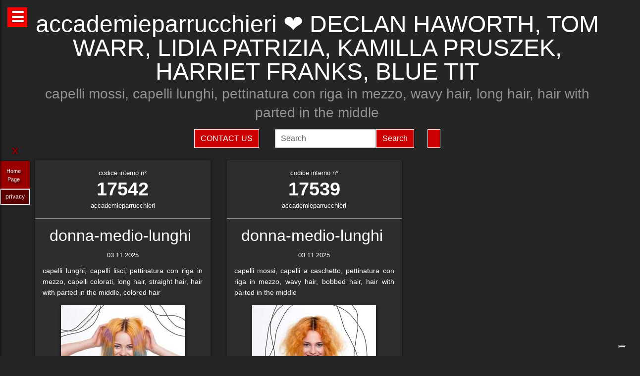

--- FILE ---
content_type: text/html; charset=UTF-8
request_url: https://accademieparrucchieri.it/hairstylist-declan-haworth-tom-warr-lidia-patrizia-kamilla-pruszek-harriet-franks-blue-tit-17538.html
body_size: 36423
content:
<!-- QuestaEpaginaBianca --><!-- no cache page in cerco-offro.it --><!DOCTYPE html>
<html lang="it" xml:lang="it">
    <head> <!-- Google Tag Manager -->
<script>(function(w,d,s,l,i){w[l]=w[l]||[];w[l].push({'gtm.start':
    new Date().getTime(),event:'gtm.js'});var f=d.getElementsByTagName(s)[0],
    j=d.createElement(s),dl=l!='dataLayer'?'&l='+l:'';j.async=true;j.src=
    'https://www.googletagmanager.com/gtm.js?id='+i+dl;f.parentNode.insertBefore(j,f);
    })(window,document,'script','dataLayer','GTM-WCJ4VS4');</script>
<!-- End Google Tag Manager -->



<script type="application/ld+json">{ "@context": "https://schema.org", "@type": "WebPage", "name": "accademieparrucchieri.it - Tutto quello che stai cercando per la tua bellezza ed i tuoi capelli", "logo": "https://globelife.com/_nuovo_globelife/img/logos/globelife_number_one_large.png", "image": "https://globelife.com/_nuovo_globelife/img/logos/globelife_number_one_large.png", "url":"https://accademieparrucchieri.it/pagineBianche/api.php?paginaRichiesta=hairstylist-declan-haworth-tom-warr-lidia-patrizia-kamilla-pruszek-harriet-franks-blue-tit&lingua=it&ipRemoto=18.218.74.67&countryCode=it&debug=&httpHost=accademieparrucchieri.it&idFromUri=17538", "description": "Esistono diverse tipologie di tinture per capelli. Possiamo distinguere quelle vegetali, quelle metalliche, quelle temporanee ed infine quelle sintetiche. Con il termine generico tinture si fa principalmente riferimento a quelle sintetiche. Tinture vegetali : Qui il termine tintura è utilizzato impropriamente. Infatti, queste sostanze non sono in grado di colorare l'intero capello in maniera uniforme, ma si limitano a conferirgli riflessi colorati. Tinture per capelliLe tinture vegetali si estraggono dalle piante, sono poco allergizzanti e/o irritanti ma hanno una gamma limitata di colori. Una volta applicate, si legano al capello con legami deboli ad idrogeno, per cui il colore conferito ha una resistenza temporanea e non permanente. L'henné è una sostanza vegetale colorante in grado di conferire ai capelli scuri una colorazione rosso-arancione con riflessi ramati, mentre sui capelli biondi o chiari produce riflessi color rosso-carota. Un'altra sostanza vegetale è l'AZULENE, che viene estratto dalla camomilla tramite spremitura delle sommità fiorite. L'azulene è un riflessante per capelli biondi o chiari. La terza sostanza vegetale colorante è l'INDACO, che viene estratto per macerazione dalle piante appartenenti alla famiglia delle Indigofere. L'indaco di per sé dà una colorazione blu; per questo lo si utilizza in associazione con l'henné allo scopo di donare ai capelli un riflesso rosso-brunastro. La molecola responsabile della colorazione blu è l'indacano, che a sua volta tramite idrolisi origina indossile, il quale verrà ossidato formando l'indaco. Tinture graduali o metalliche Queste tinture conferiscono al capello il colore desiderato in maniera molto graduale, per cui sono necessarie ripetute applicazioni. Le tinture graduali sono principalmente composte da sali metallici in grado di formare ossidi metallici, o di reagire con composti contenenti zolfo (originando solfuri metallici), come per esempio cheratina, cistina e cisteina. I sali in questione sono acetato di piombo e sali di bismuto, di rame, di nikel, di cobalto o manganese. La formulazione colorante tipo è quella del piombo acetato in soluzione acquosa di glicerina; essa presenta una serie di caratteristiche: Lavora molto lentamente per conferire la colorazione desiderata . Accentua la colorazione dei capelli scuri . Oltre all'acetato di piombo si può utilizzare il nitrato d'argento (AgNO3), che viene solamente impiegato in prodotti per ciglia e sopracciglia. La concentrazione massima è del 4%. Questa sostanza conferisce una colorazione nera brillante alla luce, perché a contatto con essa il nitrato d'argento origina argento puro. Il nitrato di argento presenta una certa tossicità per l'uomo; infatti sul prodotto viene riportata la dicitura “può essere nocivo, tenere lontano dagli occhi”.", "disambiguatingDescription": "I parrucchieri curano la salute dei capelli nei saloni di bellezza ed estetica,con acconciature di stile per foto moda-capelli e vendita di prodotti per la cura dei capelli.", "relatedLink": [ "https://globelife.com/beautybazar/en/", "https://globelife.com/parrucchieri-italia/", "https://globelife.com/hairfashiongallery/", "https://globelife.com/beautybazar/en/", "https://globelife.com/en/hairstylists-accessories/", "https://globelife.com/en/top100-hairstylists/" ], "about": "Esistono diverse tipologie di tinture per capelli. Possiamo distinguere quelle vegetali, quelle metalliche, quelle temporanee ed infine quelle sintetiche. Con il termine generico tinture si fa principalmente riferimento a quelle sintetiche. Tinture vegetali : Qui il termine tintura è utilizzato impropriamente. Infatti, queste sostanze non sono in grado di colorare l'intero capello in maniera uniforme, ma si limitano a conferirgli riflessi colorati. Tinture per capelliLe tinture vegetali si estraggono dalle piante, sono poco allergizzanti e/o irritanti ma hanno una gamma limitata di colori. Una volta applicate, si legano al capello con legami deboli ad idrogeno, per cui il colore conferito ha una resistenza temporanea e non permanente. L'henné è una sostanza vegetale colorante in grado di conferire ai capelli scuri una colorazione rosso-arancione con riflessi ramati, mentre sui capelli biondi o chiari produce riflessi color rosso-carota. Un'altra sostanza vegetale è l'AZULENE, che viene estratto dalla camomilla tramite spremitura delle sommità fiorite. L'azulene è un riflessante per capelli biondi o chiari. La terza sostanza vegetale colorante è l'INDACO, che viene estratto per macerazione dalle piante appartenenti alla famiglia delle Indigofere. L'indaco di per sé dà una colorazione blu; per questo lo si utilizza in associazione con l'henné allo scopo di donare ai capelli un riflesso rosso-brunastro. La molecola responsabile della colorazione blu è l'indacano, che a sua volta tramite idrolisi origina indossile, il quale verrà ossidato formando l'indaco. Tinture graduali o metalliche Queste tinture conferiscono al capello il colore desiderato in maniera molto graduale, per cui sono necessarie ripetute applicazioni. Le tinture graduali sono principalmente composte da sali metallici in grado di formare ossidi metallici, o di reagire con composti contenenti zolfo (originando solfuri metallici), come per esempio cheratina, cistina e cisteina. I sali in questione sono acetato di piombo e sali di bismuto, di rame, di nikel, di cobalto o manganese. La formulazione colorante tipo è quella del piombo acetato in soluzione acquosa di glicerina; essa presenta una serie di caratteristiche: Lavora molto lentamente per conferire la colorazione desiderata . Accentua la colorazione dei capelli scuri . Oltre all'acetato di piombo si può utilizzare il nitrato d'argento (AgNO3), che viene solamente impiegato in prodotti per ciglia e sopracciglia. La concentrazione massima è del 4%. Questa sostanza conferisce una colorazione nera brillante alla luce, perché a contatto con essa il nitrato d'argento origina argento puro. Il nitrato di argento presenta una certa tossicità per l'uomo; infatti sul prodotto viene riportata la dicitura “può essere nocivo, tenere lontano dagli occhi”.", "keywords": " Tinture Capelli, parrucchieri, capelli, salute, saloni di bellezza, foto moda capelli, acconciaturem, estetica, vendita, cura calvizie, Tinture Capelli, caduta capelli, colorazione, colpi di sole, balayages, meches, shatush, deja-vu, Tinture Capelli, vendita prodotti per capelli, vendita prodotti per parrucchieri, vendita articoli per parrucchieri, vendita phon, vendita asciugacapelli, vendita piastre per capelli, vendita forbici per taglio capelli, vendita cure riscrescita capelli, vendita cure anticaduta capelli, Tinture Capelli, vendita kerastase, vendita protoplasmina, vendita parrucche, vendita olio d'argan, vendita moroccanoil, vendita parlux phon, vendita spazzole per capelli, vendita pettini di legno, vendita abbigliamento per parrucchieri, Tinture Capelli, vendita tinture per capelli, vendita shampoo speciali capelli, vendita arredamento parrucchieri, vendita corsi parrucchieri, affari, miglior prezzo, outlet prodotti capelli", "inLanguage": ["it-IT"], "author":{ "@type": "LocalBusiness", "name": "EDIZIONI HP", "image": "https://globelife.com/_nuovo_globelife/img/logos/globelife_number_one_large.png", "legalName": "Edizioni Hp s.r.l.", "founder": "Roberto Trussardi", "foundingDate": "15/05/1994", "foundingLocation": "San Vittore Olona", "vatID": "P.IVA 09161130969", "description": "www.GLOBElife.com is the only provider specialized in hair fashion. With more than 25.000 visitors per day and translated in 38 languages, we can help you improving your Site's Position on the Search Engines Results. There is no doubt that our high position, certified by Alexa/Amazon (55.751 in the World and 2.261 in Italy), will allow you to rise the rank due to 25.000 visits on our website per day. Since www.GLOBElife.com has 1600 domains in the network, it's one of the top ranking sites among all those working in our field, so, adding your link to our web portal will promote general visibility of your page. Consequently, your website will increase its position placement in search engines. Our professional web is what you are looking for. We have more than 17.000 contacts of International Suppliers (Wholesalers and Distributors), 20.000 contacts of Italian hairstylists, 94.000 contacts of International Hairstylists and Exhibitions, 3.000 of Italian and International Companies' contacts, you can use through our DEM (Direct Email Marketing) to 'talk' to the world. We can create a Spot page directly linked to your personal Website to help you increasing your business and visibility. In the Spot there will be a section called MyNEWS, that we update with your adv material every three weeks. Our Spots are user friendly, responsive, they can be seen on every technological device (smartphone, iPhone, iPad, tablet), they are realized in html5 and they are SEO oriented. We can realize your personalized App in which you can communicate to your clients your promotions, new collections, info about your Salon and news from the Fashion world. Our App is supported both by iOS and Android. We can support you through our Social Networks: 30 Facebook Pages dedicated to the Hair and Fashion World daily updated. An Instagram profile daily updated with the best international creations of the most famous Hairstylists coming from all over the world. If you think your new Hairfashion Collection is what we are looking for, you can send your high res pics to us, with the complete credits and we will publish them on our CUBE magazine and online on our portal in the Hair Collection Section, if chosen by our artistic director. GLOBElife is also a Publishing House and we have different printed magazine: BeautyBazar is the only encyclopedic catalog that includes all of the best professional products, fornitures and accessories. You can buy a page in our catalog to sponsor your professional products, a coated adv page and a box in which to include your address if you are a wholesaler. STILEcapelli, our high fashion magazine, a collection of the best international hair creations realized by the most famous hairdresser all over the world, in which you can buy a short article in the 'Galà delle Novità' section to talk about yours luxury goodies. BeautyBazar Fashion, a short magazine in which you can have your four personalized covers, realized by our graphic designer with your photos and adv materials. If you represent an Exhibition and you are looking for a media sponsor, www.GLOBElife.com is your gold mine: we are already the Official Web Sponsor of Alternative Hair Show (UK) and Media Sponsor of: Salon International (London UK), Salon Look (Madrid ES), Show Positivo (Madrid ES), Expo Beauty Show (Mexico City MX), Cosmoprof (IT), On Hair (IT) and so many others. We can promote your Exhibition from the beginning by including your Banner on our Homepage, your Fair in our 'Today' Section, sending a DEM to our Database, posting your news on our Social Networks and writing an article in our Online Journal Gossip&amp; News, a daily updated space in which you can find the latest novelties from the Hair and Fashion world. If you join the Network, please contact us by sending an email to or calling us, GLOBElife is looking forward to meet you!", "slogan": "World of Hairfashion and Beauty Business", "address":{ "@type": "PostalAddress", "addressLocality": "San Vittore Olona", "addressRegion": "MI", "streetAddress": "Via 1 Maggio 11/13", "postalCode": "20028", "addressCountry": "it"}, "telephone": "+39-0331-170-63-28", "email": "info@globelife.com", "url": "https://globelife.com/", "sameAs": "https://globelife.com/", "areaServed":{ "@type": "GeoShape", "addressCountry": "it"}, "geo":{ "@type": "GeoCoordinates", "latitude": "45.58714494516189", "longitude": "8.943969665214876"}, "hasMap": "https://www.google.com/maps/place/Globelife/@45.5871272,8.9431387,18.5z/data=!4m5!3m4!1s0x478692901875b8c5:0x42a37357183910b2!8m2!3d45.5869948!4d8.9435727", "priceRange": "€100 - €5000", "currenciesAccepted": "EUR", "paymentAccepted": "Cash, Credit Card, PayPal, ByBankTransferInAdvance, ByInvoice"}}
</script>



<meta http-equiv="Content-Type" content="text/html; charset=utf-8" />
<meta name="viewport" content="width=device-width, height=device-height, initial-scale=1, shrink-to-fit=no, user-scalable=no minimum-scale=1.0, maximum-scale=1.0">
<meta charset="utf-8">
<meta http-equiv="X-UA-Compatible" content="IE=edge" />

<title>accademieparrucchieri ☎️ DECLAN HAWORTH, TOM WARR, LIDIA PATRIZIA, KAMILLA PRUSZEK, HARRIET FRANKS, BLUE TIT ❤️ GLOBELIFE ☎️ </title>        
<meta name="description" content="accademieparrucchieri ☎️ DECLAN HAWORTH, TOM WARR, LIDIA PATRIZIA, KAMILLA PRUSZEK, HARRIET FRANKS, BLUE TIT - capelli mossi, capelli lunghi, pettinatura con riga in mezzo, wavy hair, long hair, hair with parted in the middle ❤️ GLOBELIFE ☎️ ">
<meta name="keywords" content="portale, migliori, parrucchieri, top, prodotti, professionali, hairstylists, artisti, moda, capelli">

<meta name='robots' content='index, all'>
<meta name='language' content='it'>
<meta name="content-language" content="it" />
<meta name="copyright" content="&copy; cerco-offro.it" />

<meta property="og:url"           content="https://cerco-offro.it/" />
<meta property="og:type"          content="website" />
<meta property="og:title"         content="DECLAN HAWORTH, TOM WARR, LIDIA PATRIZIA, KAMILLA PRUSZEK, HARRIET FRANKS, BLUE TIT" />
<meta property="og:description"   content="" />
<meta property="og:image"         content="globelifePerFB.png" />
<meta name="twitter:card" content="summary">
<meta name="twitter:site" content="@https://cerco-offro.it/">
<meta name="theme-color" content="#212121">
<meta name="msapplication-TileColor" content="#212121">
<meta name="device" content="desktop">
<meta itemprop="image" content="https://cerco-offro.it/slides-home/globelife.png">
<meta name="twitter:image" content="https://cerco-offro.it/slides-home/globelife.png">
<meta name="is-redirect" content="false">
<meta name="twitter:title" content="accademieparrucchieri ☎️ DECLAN HAWORTH, TOM WARR, LIDIA PATRIZIA, KAMILLA PRUSZEK, HARRIET FRANKS, BLUE TIT ❤️ GLOBELIFE ☎️ ">
<meta property="twitter:url" content="https://cerco-offro.it/">
<meta itemprop="description" content="description" content="accademieparrucchieri ☎️ DECLAN HAWORTH, TOM WARR, LIDIA PATRIZIA, KAMILLA PRUSZEK, HARRIET FRANKS, BLUE TIT - capelli mossi, capelli lunghi, pettinatura con riga in mezzo, wavy hair, long hair, hair with parted in the middle ❤️ GLOBELIFE ☎️ ">
<meta name="twitter:description" content="description" content="accademieparrucchieri ☎️ DECLAN HAWORTH, TOM WARR, LIDIA PATRIZIA, KAMILLA PRUSZEK, HARRIET FRANKS, BLUE TIT - capelli mossi, capelli lunghi, pettinatura con riga in mezzo, wavy hair, long hair, hair with parted in the middle ❤️ GLOBELIFE ☎️ ">
<meta itemprop="name" content="DECLAN HAWORTH, TOM WARR, LIDIA PATRIZIA, KAMILLA PRUSZEK, HARRIET FRANKS, BLUE TIT">
        
<link rel="stylesheet" href="https://cdnjs.cloudflare.com/ajax/libs/twitter-bootstrap/5.3.2/css/bootstrap.min.css">
<link rel="stylesheet" href="https://use.fontawesome.com/releases/v5.8.2/css/all.css">


<link rel="stylesheet" href="https://cdnjs.cloudflare.com/ajax/libs/malihu-custom-scrollbar-plugin/3.1.5/jquery.mCustomScrollbar.css" />



<link rel="stylesheet" href="https://cerco-offro.it/contactUS/css/sweetalert2.min.css">
<link rel="stylesheet" href="https://cerco-offro.it/contactUS/css/toastr.min.css">
<link rel="stylesheet" href="https://cerco-offro.it/contactUS/css/ContactUsGlobelife.css">



<link rel="stylesheet" href="https://cerco-offro.it/pagineBianche/includes/css/styles2.css">
<link rel="stylesheet" href="https://cerco-offro.it/stylePagineAggiunte.css">
<link rel="icon" type="image/png" href="https://cerco-offro.it/favicon.png" />
<link rel="apple-touch-icon" sizes="180x180" href="https://cerco-offro.it/apple-touch-icon.png">
<link rel="icon" type="image/png" sizes="32x32" href="https://cerco-offro.it/favicon-32x32.png">
<link rel="icon" type="image/png" sizes="16x16" href="https://cerco-offro.it/favicon-16x16.png">

        
 </head>
    <body>
        <!-- Google Tag Manager (noscript) -->
<noscript><iframe src="https://www.googletagmanager.com/ns.html?id=GTM-WCJ4VS4"
    height="0" width="0" style="display:none;visibility:hidden"></iframe></noscript>
<!-- End Google Tag Manager (noscript) -->

<div id="fb-root"></div>
<script async defer crossorigin="anonymous" src="https://connect.facebook.net/it_IT/sdk.js#xfbml=1&version=v10.0&appId=449639185223164&autoLogAppEvents=1" nonce="AzzWEsUn"></script>
        <br>
        <div class="container">
            <div class="col-xxl-12 col-xl-12 col-lg-12 col-md-12 col-sm-12 col-xs-12 text-center pl-3 pr-3">
    <h1 class="text-white">accademieparrucchieri ❤️ DECLAN HAWORTH, TOM WARR, LIDIA PATRIZIA, KAMILLA PRUSZEK, HARRIET FRANKS, BLUE TIT</h1>
    <h2 class="font-weight-light font-italic text-white-50"><small>capelli mossi, capelli lunghi, pettinatura con riga in mezzo, wavy hair, long hair, hair with parted in the middle</small></h2>
    <p class="text-white-50"></p>

</div>
<div class="row d-flex align-items-center justify-content-center">
    <div class="col-xl-10 col-12 d-flex flex-md-row flex-column align-items-center justify-content-center">
                    <a href="javascript:void(0)" onclick="openContactModal()">
                <button type="button" class="btn btn-md btn-danger border border-white rounded-0 text-white text-uppercase me-3 mb-md-0 mb-3">Contact Us</button>
            </a>
                            <form class="form-inline ms-3" action="https://www.gloobe.biz" target="_blank" method="get">
                <input class="form-control" name="q" placeholder="Search">
                <input type="hidden" name="s" value="1">
                <button type="submit" class="btn btn-danger rounded-0 ml-2 border border-white" alt="go">Search</button>
            </form>
                <div id="google_translate_element" class="ms-3 btn btn-md btn-danger border border-white rounded-0 text-white text-uppercase"></div>
    </div>
</div>
<script src="//translate.google.com/translate_a/element.js?cb=googleTranslateElementInit"></script>
<script>
    function googleTranslateElementInit() {
        new google.translate.TranslateElement({
            pageLanguage: 'it'
        }, 'google_translate_element');
    }
</script>


            <div class="row d-flex align-items-center justify-content-cente">
                <div class="col-12 pt-4">
                                                    <div id="clsContenitoreDati" class="container-fluid">
                                    <div class="wrapperMasonry">
                                        <div id="contenutoMasonry" class="masonry bordered">                                                
                                                                                                <div class="brick"  itemscope itemtype="https://schema.org/Brand">
                                                        <a href="https://hairfashion.sm/declan-haworth-tom-warr-lidia-patrizia-kamilla-pruszek-harriet-franks-blue-tit-17542.html">
                                                            <div class="brick_header">
                                                                <div class="number">
                                                                    codice interno n&deg;<br><span class="number-text">17542</span>
                                                                </div>
                                                                <div class="origin">accademieparrucchieri<br></div>
                                                            </div>
                                                        </a>
                                                        <div class="brick_body">
                                                            <a href="https://hairfashion.sm/declan-haworth-tom-warr-lidia-patrizia-kamilla-pruszek-harriet-franks-blue-tit-17542.html">
                                                                <div class="maintitle"><h2><span itemprop="name">donna-medio-lunghi</span> <br></h2></div>
                                                                <div class="date">03 11 2025</div>
                                                                <article class='articolo'>
                                                                    <header class='testata'></header>
                                                                    <div itemprop="description">capelli lunghi, capelli lisci, pettinatura con riga in mezzo, capelli colorati, long hair, straight hair, hair with parted in the middle, colored hair</div>
                                                                        <div class="imgWrapper" data-src="https://globelife.com/hairfashion/photo/large/B286-05.jpg">
                                                                            <img itemprop="image" class="img-fluid" src="https://globelife.com/hairfashion/photo/large/B286-05.jpg" alt="donna-medio-lunghi@DECLAN HAWORTH, TOM WARR, LIDIA PATRIZIA, KAMILLA PRUSZEK, HARRIET FRANKS, BLUE TIT" title="donna-medio-lunghi@DECLAN HAWORTH, TOM WARR, LIDIA PATRIZIA, KAMILLA PRUSZEK, HARRIET FRANKS, BLUE TIT" data-src="https://globelife.com/hairfashion/photo/large/B286-05.jpg">
                                                                        </div>
                                                                </article>
                                                            </a>
                                                            <br>
                                                            <a class="text-white number-text" href="https://hairfashion.sm/declan-haworth-tom-warr-lidia-patrizia-kamilla-pruszek-harriet-franks-blue-tit-17542.html">Clicca per avere più info...</a>

                                                                                                                    </div>
                                                    </div>
                                                    <div class="line" style="background-image: none !important; margin:30px 0px"></div>
                                                                                                    <div class="brick"  itemscope itemtype="https://schema.org/Brand">
                                                        <a href="https://hairfashion.sm/declan-haworth-tom-warr-lidia-patrizia-kamilla-pruszek-harriet-franks-blue-tit-17539.html">
                                                            <div class="brick_header">
                                                                <div class="number">
                                                                    codice interno n&deg;<br><span class="number-text">17539</span>
                                                                </div>
                                                                <div class="origin">accademieparrucchieri<br></div>
                                                            </div>
                                                        </a>
                                                        <div class="brick_body">
                                                            <a href="https://hairfashion.sm/declan-haworth-tom-warr-lidia-patrizia-kamilla-pruszek-harriet-franks-blue-tit-17539.html">
                                                                <div class="maintitle"><h2><span itemprop="name">donna-medio-lunghi</span> <br></h2></div>
                                                                <div class="date">03 11 2025</div>
                                                                <article class='articolo'>
                                                                    <header class='testata'></header>
                                                                    <div itemprop="description">capelli mossi, capelli a caschetto, pettinatura con riga in mezzo, wavy hair, bobbed hair, hair with parted in the middle</div>
                                                                        <div class="imgWrapper" data-src="https://globelife.com/hairfashion/photo/large/B286-02.jpg">
                                                                            <img itemprop="image" class="img-fluid" src="https://globelife.com/hairfashion/photo/large/B286-02.jpg" alt="donna-medio-lunghi@DECLAN HAWORTH, TOM WARR, LIDIA PATRIZIA, KAMILLA PRUSZEK, HARRIET FRANKS, BLUE TIT" title="donna-medio-lunghi@DECLAN HAWORTH, TOM WARR, LIDIA PATRIZIA, KAMILLA PRUSZEK, HARRIET FRANKS, BLUE TIT" data-src="https://globelife.com/hairfashion/photo/large/B286-02.jpg">
                                                                        </div>
                                                                </article>
                                                            </a>
                                                            <br>
                                                            <a class="text-white number-text" href="https://hairfashion.sm/declan-haworth-tom-warr-lidia-patrizia-kamilla-pruszek-harriet-franks-blue-tit-17539.html">Clicca per avere più info...</a>

                                                                                                                    </div>
                                                    </div>
                                                    <div class="line" style="background-image: none !important; margin:30px 0px"></div>
                                                                                        </div>
                                    </div>
                                </div>
                                                </div>
            </div>
        </div>
        

<style>
    #menuTestoWrapper {
        position: fixed;
        width: 30%;
        height: 100vh;
        top: 0;
        padding: 20px 5px 20px 5px;
        background-color: #585757;
        left: -30%;
        box-shadow: 0px 0px 5px rgb(0 0 0);
        z-index: 999999999;
        transition: .3s linear all;
    }
    .menuTestoWrapperScrolled {
        left: 0% !important;
        transition: .3s linear all;
    }
    #contenitoreMenuTesto {
        position: relative;
        margin: 0px auto;
        width: calc(100% - 20px);
        height: 95vh;
        padding-right: 15px;
        overflow: auto;
    }
    #openMenuTesto {
        position: fixed;
        top: 15px;
        left: 15px;
        background: red;
        height: 40px;
        width: 40px;
        text-align: center;
    }
    #openMenuTesto p {
        font-family: sans-serif;
        color: white;
        font-size: 30px;
        font-weight: bold;
        text-align: center;
        line-height: 40px;
        text-shadow: 0px 0px 3px rgb(0 0 0);
        cursor: pointer;
        transition: all .3s;
    }
    p.text-uppercase.text-white.mb-1 {
        font-size: 90%;
    }
    p.text-light {
        font-size: 80% !important;
        color: #999999 !important;
    }

    /* CUSTOM SCROLLBAR */

    ::-webkit-scrollbar {
        width: 10px;
    }
    ::-webkit-scrollbar-track {
        background: transparent;
    }
    ::-webkit-scrollbar-thumb {
        background: #ff0000;
        cursor:grabbing
    }
    ::-webkit-scrollbar-thumb:hover {
        background: #cc0000;
    }
    .siteLink {
        font-family: Verdana, Arial, Tahoma, Helvetica, sans-serif, Tahoma;
        text-shadow: 3px 3px 4px #000;
        color: white;
        text-align: center;
        font-size: 11px;
        margin-left: 10px ;
        margin-top: 7px ;
        margin-right: 15px;
        margin-bottom: 10px;
    }
     #closeMenuTesto {
        position: relative;
        margin: 0px auto;
        text-align: right;
        padding-bottom: 0px;
    }
    #closeMenuTesto p {
        font-family: sans-serif ;
        color: red;
        font-size: 35px;
        font-weight: bold;
        text-align: right;
        line-height: 0px;
        text-shadow: 0px 0px 3px rgb(0 0 0);
        cursor: pointer;
        transition: all .3s;
        padding: 5px;
    }
    #closeMenuTesto p:hover {
        color: #ffffff ;
        transition: all .3s;
    }
    @media (max-width: 1100px) {
        #menuTestoWrapper {
            width: 50%;
            left: -50%;
        }
    }
    @media (max-width: 900px) {
        #menuTestoWrapper {
            width: 60%;
            left: -60%;
        }
    }
    @media (max-width:500px){
        #menuTestoWrapper {
            width: 80%;
            left: -80%;
        }
    }
    img, svg {
        vertical-align: middle;
        /* width: 75%; */
    }
    img.img-fluid{
        max-width: 100% !important;
    } 

</style>
<script>

    
    function closeMenuTesto(){
        document.getElementById('contenitoreMenuTesto').style.display='none';
        /* document.getElementById('menuTestoWrapper').style.width='20px '; */
        document.getElementById('openMenuTestoBtn').style.display='block';
        /* document.getElementById('menuTestoWrapper').style.top='3%'; */
        document.getElementById('menuTestoWrapper').classList.remove("menuTestoWrapperScrolled");

    }
    function openMenuTesto(){
        document.getElementById('contenitoreMenuTesto').style.display='block';
        document.getElementById('openMenuTestoBtn').style.display='none';
        document.getElementById('menuTestoWrapper').classList.add("menuTestoWrapperScrolled");
        /* document.getElementById('menuTestoWrapper').style.width='80%';
        document.getElementById('menuTestoWrapper').style.top='125%'; */

    }
</script>

<div id="openMenuTesto" onclick="return openMenuTesto()">
    <p id="openMenuTestoBtn">☰</p>
</div>
<div id="menuTestoWrapper">
    <div id="closeMenuTesto" onclick="return closeMenuTesto()">
        <p id="closeMenuTestoBtn">&times;</p>
    </div>
    <div id="contenitoreMenuTesto">
        <p class="text-uppercase text-red mb-8 text-center fs-5" style="color:red">MENU</p>
        <ul>

                        <li><a id="idTagAtoInfoParrucchieri" class="text-uppercase text-white mb-4 fs-4" style="text-decoration:none;" href="infoParrucchieri.php">
                Info per parrucchieri
            </a></li>

            <li><a id="idTagAtoLessico"  class="text-uppercase text-white mb-4 fs-4" style="text-decoration:none;" href="lessico-parrucchieri.php">
                Lessico - linguaggio parrucchieri
            </a></li>

            <li><a id="idTagAtoargomentiCorrelati"  class="text-uppercase text-white mb-4 fs-4" style="text-decoration:none;" href="argomenti-parrucchieri.php">
                Argomenti per parrucchieri
            </a></li>

            <li><a id="idTagAtodomainGroup"  class="text-uppercase text-white mb-4 fs-4" style="text-decoration:none;" href="domini-parrucchieri.php">
                Domain Group
            </a></li>
            
            <li><a id="idTagAtoHairstylistsInternational"  class="text-uppercase text-white mb-4 fs-4" style="text-decoration:none;" href="hairstylistsInternational.php">
                Stilisti moda capelli Internazionali
            </a></li>
            
            <li><a id="idTagAtoProductCategories"  class="text-uppercase text-white mb-4 fs-4" style="text-decoration:none;" href="categorie-prodotti-parrucchieri.php">
                Categorie Prodotti 
            </a></li>
            
            <li><a id="idTagAtoCities"  class="text-uppercase text-white mb-4 fs-4" style="text-decoration:none;" href="citta-parrucchieri.php">
                Città - Parrucchieri
            </a></li>
            
            <li><a id="idTagAtoBrands"  class="text-uppercase text-white mb-4 fs-4" style="text-decoration:none;" href="brands-parrucchieri.php">
                Marche - Brands
            </li></a>
        </ul>
    </div>
</div>





<div class="container">
    <div class="row d-flex align-items-center justify-content-center pb-5">
        <img style="max-width: 200px;" src="https://globelife.com/_nuovo_globelife/img/logos/globelife.png" alt="GLOBElife" title="GLOBElife">
    </div>
</div>


    <!-- srcDatiFOTOMODA - inizio -->
    <div class="container">
        <div class="row d-flex align-items-center justify-content-center">
            <h2 class="text-white text-center">Hairstylists</h2>
            <p>
                <a style="color: darkgrey;" href="https://accademieparrucchieri.it/hairstylist-abby-smith-d-j-ambrose-11049.html">Abby Smith - D&J Ambrose</a> | <a style="color: darkgrey;" href="https://accademieparrucchieri.it/hairstylist-adam-federico-25052.html">Adam Federico</a> | <a style="color: darkgrey;" href="https://accademieparrucchieri.it/hairstylist-adam-harris-2046.html">ADAM HARRIS</a> | <a style="color: darkgrey;" href="https://accademieparrucchieri.it/hairstylist-adam-szabo-trevor-sorbie-8261.html">ADAM SZABO - TREVOR SORBIE</a> | <a style="color: darkgrey;" href="https://accademieparrucchieri.it/hairstylist-adam-szabo-e-mai-ha-trevor-sorbie-8208.html">ADAM SZABO E MAI HA - TREVOR SORBIE</a> | <a style="color: darkgrey;" href="https://accademieparrucchieri.it/hairstylist-adrien-kubik-20195.html">Adrien Kubik</a> | <a style="color: darkgrey;" href="https://accademieparrucchieri.it/hairstylist-aj-blackadder-andrew-barton-8107.html">AJ BLACKADDER - ANDREW BARTON</a> | <a style="color: darkgrey;" href="https://accademieparrucchieri.it/hairstylist-akademia-babicz-15011.html">AKADEMIA BABICZ</a> | <a style="color: darkgrey;" href="https://accademieparrucchieri.it/hairstylist-alan-d-hairdressing-431.html">ALAN D HAIRDRESSING</a> | <a style="color: darkgrey;" href="https://accademieparrucchieri.it/hairstylist-alan-keville-17813.html">ALAN KEVILLE</a> | <a style="color: darkgrey;" href="https://accademieparrucchieri.it/hairstylist-alan-pereque-17930.html">ALAN PEREQUE</a> | <a style="color: darkgrey;" href="https://accademieparrucchieri.it/hairstylist-alazne-montero-26650.html">Alazne Montero</a> | <a style="color: darkgrey;" href="https://accademieparrucchieri.it/hairstylist-alessio-cervelli-johm-santilli-private-10653.html">ALESSIO CERVELLI - JOHM SANTILLI PRIVATE</a> | <a style="color: darkgrey;" href="https://accademieparrucchieri.it/hairstylist-alex-azurmendi--26186.html">Alex Azurmendi </a> | <a style="color: darkgrey;" href="https://accademieparrucchieri.it/hairstylist-alexander-kirylium-miguel-silva-kilian-garrigos-inna-lipkovich-sk-style-barcelona-24585.html">Alexander  Kirylium, Miguel Silva, Kilian Garrigos, Inna Lipkovich - SK Style Barcelona</a> | <a style="color: darkgrey;" href="https://accademieparrucchieri.it/hairstylist-alexander-hauser-15251.html">ALEXANDER HAUSER</a> | <a style="color: darkgrey;" href="https://accademieparrucchieri.it/hairstylist-alexander-turnbull-6095.html">ALEXANDER TURNBULL</a> | <a style="color: darkgrey;" href="https://accademieparrucchieri.it/hairstylist-alexis-ferer-27398.html">Alexis Ferer</a> | <a style="color: darkgrey;" href="https://accademieparrucchieri.it/hairstylist-alexis-ferrer-rafael-bueno-alfonso-martinez-25995.html">ALEXIS FERRER RAFAEL BUENO ALFONSO MARTINEZ</a> | <a style="color: darkgrey;" href="https://accademieparrucchieri.it/hairstylist-alfredo-valero-27799.html">Alfredo Valero</a> | <a style="color: darkgrey;" href="https://accademieparrucchieri.it/hairstylist-alison-stewart-michele-harnes-regan-morton-alison-stewart-hairdressing-14385.html">ALISON STEWART, MICHELE HARNES, REGAN MORTON - ALISON STEWART HAIRDRESSING</a> | <a style="color: darkgrey;" href="https://accademieparrucchieri.it/hairstylist-all-about-hair-by-olaf-2959.html">ALL ABOUT HAIR BY OLAF</a> | <a style="color: darkgrey;" href="https://accademieparrucchieri.it/hairstylist-allen-ruiz-team-ruiz-salon-23581.html">Allen Ruiz Team - Ruiz Salon</a> | <a style="color: darkgrey;" href="https://accademieparrucchieri.it/hairstylist-allilon-art-team-3833.html">ALLILON ART TEAM</a> | <a style="color: darkgrey;" href="https://accademieparrucchieri.it/hairstylist-amparo-fernandez-la-pelu--21072.html">Amparo Fernández - La Pelu </a> | <a style="color: darkgrey;" href="https://accademieparrucchieri.it/hairstylist-amy-gaudie-urban-chic-salon-22647.html">Amy Gaudie - Urban Chic Salon</a> | <a style="color: darkgrey;" href="https://accademieparrucchieri.it/hairstylist-amy-sultan-15280.html">AMY SULTAN</a> | <a style="color: darkgrey;" href="https://accademieparrucchieri.it/hairstylist-andi-hinteregger-20039.html">Andi Hinteregger</a> | <a style="color: darkgrey;" href="https://accademieparrucchieri.it/hairstylist-andrea-borrelli-28260.html">Andrea Borrelli</a> | <a style="color: darkgrey;" href="https://accademieparrucchieri.it/hairstylist-andrea-dorea-mascarenhas-8157.html">ANDREA DOREA MASCARENHAS</a> | <a style="color: darkgrey;" href="https://accademieparrucchieri.it/hairstylist-andrea-martinelli-hob-salons-8307.html">ANDREA MARTINELLI - HOB SALONS</a> | <a style="color: darkgrey;" href="https://accademieparrucchieri.it/hairstylist-andrew-barton-6104.html">ANDREW BARTON</a> | <a style="color: darkgrey;" href="https://accademieparrucchieri.it/hairstylist-andrew-collinge-creative-team-19759.html">Andrew Collinge Creative Team</a> | <a style="color: darkgrey;" href="https://accademieparrucchieri.it/hairstylist-andrew-mulvenna-20750.html">Andrew Mulvenna</a> | <a style="color: darkgrey;" href="https://accademieparrucchieri.it/hairstylist-andy-heasman-20233.html">Andy Heasman</a> | <a style="color: darkgrey;" href="https://accademieparrucchieri.it/hairstylist-andy-heasman-rush-hair-17974.html">ANDY HEASMAN, RUSH HAIR</a> | <a style="color: darkgrey;" href="https://accademieparrucchieri.it/hairstylist-angelo-fabbrico-1147.html">ANGELO FABBRICO</a> | <a style="color: darkgrey;" href="https://accademieparrucchieri.it/hairstylist-angelo-seminara-5446.html">ANGELO SEMINARA</a> | <a style="color: darkgrey;" href="https://accademieparrucchieri.it/hairstylist-angelo-vallillo-angelo-vallillo-academy-art-team-18391.html">ANGELO VALLILLO & ANGELO VALLILLO ACADEMY ART TEAM</a> | <a style="color: darkgrey;" href="https://accademieparrucchieri.it/hairstylist-angelo-vallillo-zullo-e-holland-13222.html">ANGELO VALLILLO - ZULLO e HOLLAND</a> | <a style="color: darkgrey;" href="https://accademieparrucchieri.it/hairstylist-angelo-vallillo-and-the-zulo-e-holland-art-team-15373.html">ANGELO VALLILLO AND THE ZULO e HOLLAND ART TEAM</a> | <a style="color: darkgrey;" href="https://accademieparrucchieri.it/hairstylist-angels-1573.html">ANGELS</a> | <a style="color: darkgrey;" href="https://accademieparrucchieri.it/hairstylist-ann-marie-young-27816.html">Ann Marie Young</a> | <a style="color: darkgrey;" href="https://accademieparrucchieri.it/hairstylist-anna-pavlicova-petra-mechurova-16609.html">ANNA PAVLICOVA - PETRA MECHUROVA</a> | <a style="color: darkgrey;" href="https://accademieparrucchieri.it/hairstylist-anna-peters-26720.html">Anna Peters</a> | <a style="color: darkgrey;" href="https://accademieparrucchieri.it/hairstylist-anteo-geminiani-freestyle-club-51.html">ANTEO GEMINIANI - FREESTYLE CLUB</a> | <a style="color: darkgrey;" href="https://accademieparrucchieri.it/hairstylist-anthony-grant-from-jamie-stevens-25147.html">ANTHONY GRANT FROM JAMIE STEVENS</a> | <a style="color: darkgrey;" href="https://accademieparrucchieri.it/hairstylist-anthony-standing-e-rudy-rizzo-sanrizz-13097.html">ANTHONY STANDING e RUDY RIZZO - SANRIZZ</a> | <a style="color: darkgrey;" href="https://accademieparrucchieri.it/hairstylist-antoinette-beenders-1174.html">ANTOINETTE BEENDERS</a> | <a style="color: darkgrey;" href="https://accademieparrucchieri.it/hairstylist-antonio-calvo-estilistas-7613.html">ANTONIO CALVO ESTILISTAS</a> | <a style="color: darkgrey;" href="https://accademieparrucchieri.it/hairstylist-antonio-d-auria-enrico-dal-forno-flora-telloli-alessio-cimino-silvia-fanfano-dott-solari-21575.html">Antonio D'Auria, Enrico Dal Forno, Flora Telloli, Alessio Cimino, Silvia Fanfano - Dott.Solari</a> | <a style="color: darkgrey;" href="https://accademieparrucchieri.it/hairstylist-antonio-iengo-6357.html">ANTONIO IENGO</a> | <a style="color: darkgrey;" href="https://accademieparrucchieri.it/hairstylist-arjan-bevers-26982.html">Arjan Bevers</a> | <a style="color: darkgrey;" href="https://accademieparrucchieri.it/hairstylist-art-hair-studios-it-26763.html">Art Hair Studios - IT</a> | <a style="color: darkgrey;" href="https://accademieparrucchieri.it/hairstylist-art-team-20541.html">Art Team</a> | <a style="color: darkgrey;" href="https://accademieparrucchieri.it/hairstylist-arte-e-stile-academy-8979.html">ARTE e STILE ACADEMY</a> | <a style="color: darkgrey;" href="https://accademieparrucchieri.it/hairstylist-arthica-christian-mora-9963.html">ARTHICA CHRISTIAN MORA</a> | <a style="color: darkgrey;" href="https://accademieparrucchieri.it/hairstylist-artistic-team-6574.html">ARTISTIC TEAM</a> | <a style="color: darkgrey;" href="https://accademieparrucchieri.it/hairstylist-ashanti-kayias-30290.html">Ashanti Kayias</a> | <a style="color: darkgrey;" href="https://accademieparrucchieri.it/hairstylist-ashleigh-hodges-19731.html">Ashleigh Hodges</a> | <a style="color: darkgrey;" href="https://accademieparrucchieri.it/hairstylist-ashley-gamble-25016.html">Ashley Gamble</a> | <a style="color: darkgrey;" href="https://accademieparrucchieri.it/hairstylist-ashley-gamble-stephanie-passmore-ashley-gamble-salon-11061.html">Ashley Gamble, Stephanie Passmore - Ashley Gamble Salon</a> | <a style="color: darkgrey;" href="https://accademieparrucchieri.it/hairstylist-ashley-isham-toni-guy-10469.html">ASHLEY ISHAM - TONI&GUY</a> | <a style="color: darkgrey;" href="https://accademieparrucchieri.it/hairstylist-avino-s-peluqueros-26434.html">Avino'S Peluqueros</a> | <a style="color: darkgrey;" href="https://accademieparrucchieri.it/hairstylist-baartmans-e-siegel-toni-guy-8384.html">BAARTMANS e SIEGEL - TONI&GUY</a> | <a style="color: darkgrey;" href="https://accademieparrucchieri.it/hairstylist-bad-apple-hair-art-team-steph-peckmore-24594.html">Bad Apple Hair Art Team – Steph Peckmore</a> | <a style="color: darkgrey;" href="https://accademieparrucchieri.it/hairstylist-barberology-25319.html">Barberology</a> | <a style="color: darkgrey;" href="https://accademieparrucchieri.it/hairstylist-beauty-underground-25676.html">Beauty Underground</a> | <a style="color: darkgrey;" href="https://accademieparrucchieri.it/hairstylist-ben-driscoll-price-25031.html">Ben Driscoll-Price</a> | <a style="color: darkgrey;" href="https://accademieparrucchieri.it/hairstylist-ben-huang-toni-guy-10587.html">BEN HUANG - TONI&GUY</a> | <a style="color: darkgrey;" href="https://accademieparrucchieri.it/hairstylist-ben-moth-valerie-benares-brooks-e-brooks-6621.html">BEN MOTH, VALERIE BENARES - BROOKS e BROOKS</a> | <a style="color: darkgrey;" href="https://accademieparrucchieri.it/hairstylist-beppe-and-marco-unali-unali-art-hair-style-8946.html">BEPPE AND MARCO UNALI - UNALI ART HAIR STYLE</a> | <a style="color: darkgrey;" href="https://accademieparrucchieri.it/hairstylist-betisa-orue-ugarte-6831.html">BETISA ORUE UGARTE</a> | <a style="color: darkgrey;" href="https://accademieparrucchieri.it/hairstylist-bill-tsiknaris-18538.html">BILL TSIKNARIS</a> | <a style="color: darkgrey;" href="https://accademieparrucchieri.it/hairstylist-bonce-4084.html">BONCE</a> | <a style="color: darkgrey;" href="https://accademieparrucchieri.it/hairstylist-borja-carbonell-25027.html">Borja Carbonell</a> | <a style="color: darkgrey;" href="https://accademieparrucchieri.it/hairstylist-borja-carbonell-salones-carlos-valiente-15159.html">Borja Carbonell - Salones Carlos Valiente</a> | <a style="color: darkgrey;" href="https://accademieparrucchieri.it/hairstylist-brandon-messinger--21529.html">Brandon Messinger </a> | <a style="color: darkgrey;" href="https://accademieparrucchieri.it/hairstylist-brent-barlow-rosie-binns-19770.html">Brent Barlow & Rosie Binns</a> | <a style="color: darkgrey;" href="https://accademieparrucchieri.it/hairstylist-brian-e-sandra-smith-8216.html">BRIAN e SANDRA SMITH</a> | <a style="color: darkgrey;" href="https://accademieparrucchieri.it/hairstylist-brian-gallagher-19413.html">Brian Gallagher</a> | <a style="color: darkgrey;" href="https://accademieparrucchieri.it/hairstylist-brian-gallagher-ghallagher-horner-hair-15709.html">BRIAN GALLAGHER - GHALLAGHER HORNER HAIR</a> | <a style="color: darkgrey;" href="https://accademieparrucchieri.it/hairstylist-brooke-evans-30681.html">BROOKE EVANS</a> | <a style="color: darkgrey;" href="https://accademieparrucchieri.it/hairstylist-brooks-brooks-sally-brooks-26286.html">Brooks & Brooks - Sally Brooks</a> | <a style="color: darkgrey;" href="https://accademieparrucchieri.it/hairstylist-cacf-parrucchieri-1304.html">CACF PARRUCCHIERI</a> | <a style="color: darkgrey;" href="https://accademieparrucchieri.it/hairstylist-callum-standen-may-19466.html">Callum Standen May</a> | <a style="color: darkgrey;" href="https://accademieparrucchieri.it/hairstylist-callum-standen-may-the-egg-15538.html">CALLUM STANDEN-MAY - THE EGG</a> | <a style="color: darkgrey;" href="https://accademieparrucchieri.it/hairstylist-candice-wyatt-minter-10237.html">CANDICE WYATT-MINTER</a> | <a style="color: darkgrey;" href="https://accademieparrucchieri.it/hairstylist-carl-keeley-15432.html">CARL KEELEY</a> | <a style="color: darkgrey;" href="https://accademieparrucchieri.it/hairstylist-carla-keating-andrew-collinge-artistic-team-14323.html">CARLA KEATING - ANDREW COLLINGE ARTISTIC TEAM</a> | <a style="color: darkgrey;" href="https://accademieparrucchieri.it/hairstylist-carles-dominguez-soro-toni-guy-9494.html">CARLES DOMINGUEZ SORO - TONI&GUY</a> | <a style="color: darkgrey;" href="https://accademieparrucchieri.it/hairstylist-carli-aplin-2140.html">CARLI APLIN</a> | <a style="color: darkgrey;" href="https://accademieparrucchieri.it/hairstylist-carlo-bay-8376.html">CARLO BAY</a> | <a style="color: darkgrey;" href="https://accademieparrucchieri.it/hairstylist-carlo-di-donato-29376.html">Carlo Di Donato</a> | <a style="color: darkgrey;" href="https://accademieparrucchieri.it/hairstylist-carlos-valiente-salones-carlos-valiente-21340.html">Carlos Valiente - Salones Carlos Valiente</a> | <a style="color: darkgrey;" href="https://accademieparrucchieri.it/hairstylist-carlos-valiente-borja-sayol-monparle-9971.html">CARLOS VALIENTE BORJA SAYOL MONPARLE</a> | <a style="color: darkgrey;" href="https://accademieparrucchieri.it/hairstylist-carlotta-actis-barone-toni-guy-8401.html">CARLOTTA ACTIS BARONE - TONI&GUY</a> | <a style="color: darkgrey;" href="https://accademieparrucchieri.it/hairstylist-carmen-sanchez-moruno-pimienta-verde-6835.html">CARMEN SANCHEZ MORUNO - PIMIENTA VERDE</a> | <a style="color: darkgrey;" href="https://accademieparrucchieri.it/hairstylist-carol-ritchie-30812.html">Carol Ritchie</a> | <a style="color: darkgrey;" href="https://accademieparrucchieri.it/hairstylist-carolina-rosenberger-6240.html">CAROLINA ROSENBERGER</a> | <a style="color: darkgrey;" href="https://accademieparrucchieri.it/hairstylist-casey-coleman-18716.html">CASEY COLEMAN</a> | <a style="color: darkgrey;" href="https://accademieparrucchieri.it/hairstylist-cat-nicholson-charlie-mille-16543.html">CAT NICHOLSON - CHARLIE MILLE</a> | <a style="color: darkgrey;" href="https://accademieparrucchieri.it/hairstylist-caterina-di-biase-heading-out-hair-and-beauty-australia-15725.html">CATERINA DI BIASE - HEADING OUT HAIR AND BEAUTY AUSTRALIA</a> | <a style="color: darkgrey;" href="https://accademieparrucchieri.it/hairstylist-cebado-156.html">CEBADO</a> | <a style="color: darkgrey;" href="https://accademieparrucchieri.it/hairstylist-chad-demchuk-19807.html">Chad Demchuk</a> | <a style="color: darkgrey;" href="https://accademieparrucchieri.it/hairstylist-charlie-taylor-27538.html">Charlie Taylor</a> | <a style="color: darkgrey;" href="https://accademieparrucchieri.it/hairstylist-charlotte-mensah-hair-lounge-13367.html">CHARLOTTE MENSAH - HAIR LOUNGE</a> | <a style="color: darkgrey;" href="https://accademieparrucchieri.it/hairstylist-charo-garcia-salon-ilitia-23630.html">Charo García - Salon Ilitia</a> | <a style="color: darkgrey;" href="https://accademieparrucchieri.it/hairstylist-che-e-cristobal-3746.html">CHE e CRISTOBAL</a> | <a style="color: darkgrey;" href="https://accademieparrucchieri.it/hairstylist-cheryl-bryson-bryson-hare-scozia-26230.html">Cheryl Bryson @ Bryson & Hare - SCOZIA</a> | <a style="color: darkgrey;" href="https://accademieparrucchieri.it/hairstylist-chetan-mongia-30962.html">Chetan Mongia</a> | <a style="color: darkgrey;" href="https://accademieparrucchieri.it/hairstylist-chey-gale-artique-hair-studio--21751.html">Chey Gale - Artique Hair Studio </a> | <a style="color: darkgrey;" href="https://accademieparrucchieri.it/hairstylist-chris-foster-8200.html">CHRIS FOSTER</a> | <a style="color: darkgrey;" href="https://accademieparrucchieri.it/hairstylist-chris-grimley-31178.html">CHRIS GRIMLEY</a> | <a style="color: darkgrey;" href="https://accademieparrucchieri.it/hairstylist-christian-coluccio-28138.html">Christian Coluccio</a> | <a style="color: darkgrey;" href="https://accademieparrucchieri.it/hairstylist-christian-wiles-31090.html">Christian Wiles</a> | <a style="color: darkgrey;" href="https://accademieparrucchieri.it/hairstylist-christine-margossian-le-salon-mc-geneve-19966.html">Christine Margossian - Le Salon MC Genève</a> | <a style="color: darkgrey;" href="https://accademieparrucchieri.it/hairstylist-christopher-appleton-7678.html">CHRISTOPHER APPLETON</a> | <a style="color: darkgrey;" href="https://accademieparrucchieri.it/hairstylist-chrystofer-benson-24659.html">Chrystofer Benson</a> | <a style="color: darkgrey;" href="https://accademieparrucchieri.it/hairstylist-chyrstofer-benson-28518.html">Chyrstofer Benson</a> | <a style="color: darkgrey;" href="https://accademieparrucchieri.it/hairstylist-claire-chell-francesco-group-8492.html">CLAIRE CHELL - FRANCESCO GROUP</a> | <a style="color: darkgrey;" href="https://accademieparrucchieri.it/hairstylist-claire-dawson-717.html">CLAIRE DAWSON</a> | <a style="color: darkgrey;" href="https://accademieparrucchieri.it/hairstylist-class-salon-education-style-5847.html">CLASS SALON EDUCATION STYLE</a> | <a style="color: darkgrey;" href="https://accademieparrucchieri.it/hairstylist-clayde-baumann-d-j-ambrose-17515.html">CLAYDE BAUMANN - D&J AMBROSE</a> | <a style="color: darkgrey;" href="https://accademieparrucchieri.it/hairstylist-clipso-artistic-team-360.html">CLIPSO ARTISTIC TEAM</a> | <a style="color: darkgrey;" href="https://accademieparrucchieri.it/hairstylist-clubstar-2016-19515.html">Clubstar 2016</a> | <a style="color: darkgrey;" href="https://accademieparrucchieri.it/hairstylist-cochet-4107.html">COCHET</a> | <a style="color: darkgrey;" href="https://accademieparrucchieri.it/hairstylist-coiff-e-co-7355.html">COIFF e CO</a> | <a style="color: darkgrey;" href="https://accademieparrucchieri.it/hairstylist-colin-greaney-6800.html">COLIN GREANEY</a> | <a style="color: darkgrey;" href="https://accademieparrucchieri.it/hairstylist-colin-mcandrew-3742.html">COLIN MCANDREW</a> | <a style="color: darkgrey;" href="https://accademieparrucchieri.it/hairstylist-colour-project-2017-19930.html">Colour Project 2017</a> | <a style="color: darkgrey;" href="https://accademieparrucchieri.it/hairstylist-craig-chapman-craig-chapman-hair-design-7443.html">CRAIG CHAPMAN - CRAIG CHAPMAN HAIR DESIGN</a> | <a style="color: darkgrey;" href="https://accademieparrucchieri.it/hairstylist-cristiano-leuzzi-passion4fashion-academy-13935.html">CRISTIANO LEUZZI - PASSION4FASHION ACADEMY</a> | <a style="color: darkgrey;" href="https://accademieparrucchieri.it/hairstylist-cristo-rodriguez-alonso-ulises-peluqueros-24717.html">Cristo Rodriguez Alonso @Ulises Peluqueros</a> | <a style="color: darkgrey;" href="https://accademieparrucchieri.it/hairstylist-crystal-giles-18419.html">CRYSTAL GILES</a> | <a style="color: darkgrey;" href="https://accademieparrucchieri.it/hairstylist-cult-creative-team-23625.html">CULt Creative Team</a> | <a style="color: darkgrey;" href="https://accademieparrucchieri.it/hairstylist-dan-spiller-marc-antoni-25264.html">Dan Spiller Marc Antoni</a> | <a style="color: darkgrey;" href="https://accademieparrucchieri.it/hairstylist-dancso-erika-25967.html">Dancsó Erika</a> | <a style="color: darkgrey;" href="https://accademieparrucchieri.it/hairstylist-daniel-vister-27401.html">Daniel Vister</a> | <a style="color: darkgrey;" href="https://accademieparrucchieri.it/hairstylist-daniele-de-angelis-e-slobhan-golden-toni-guy-10579.html">DANIELE DE ANGELIS e SLOBHAN GOLDEN - TONI&GUY</a> | <a style="color: darkgrey;" href="https://accademieparrucchieri.it/hairstylist-daniele-pulia-by-toni-guy-8448.html">DANIELE PULIA BY TONI&GUY</a> | <a style="color: darkgrey;" href="https://accademieparrucchieri.it/hairstylist-dans-la-vie-toni-guy-8405.html">DANS LA VIE - TONI&GUY</a> | <a style="color: darkgrey;" href="https://accademieparrucchieri.it/hairstylist-dare-2146.html">DARE</a> | <a style="color: darkgrey;" href="https://accademieparrucchieri.it/hairstylist-darrel-starkey-27714.html">Darrel Starkey</a> | <a style="color: darkgrey;" href="https://accademieparrucchieri.it/hairstylist-darrel-starkey-safy-burton-26667.html">Darrel Starkey & Safy Burton</a> | <a style="color: darkgrey;" href="https://accademieparrucchieri.it/hairstylist-darrel-starkey-safy-burton-nicola-kristel-26856.html">Darrel Starkey, Safy Burton, Nicola Kristel</a> | <a style="color: darkgrey;" href="https://accademieparrucchieri.it/hairstylist-darren-ambrose-10307.html">DARREN AMBROSE</a> | <a style="color: darkgrey;" href="https://accademieparrucchieri.it/hairstylist-darren-ambrose-d-j-ambrose-12926.html">Darren Ambrose - D&J Ambrose</a> | <a style="color: darkgrey;" href="https://accademieparrucchieri.it/hairstylist-david-barron-14145.html">DAVID BARRON</a> | <a style="color: darkgrey;" href="https://accademieparrucchieri.it/hairstylist-david-corbet-30535.html">David Corbet</a> | <a style="color: darkgrey;" href="https://accademieparrucchieri.it/hairstylist-david-corbett-hairdressing-10401.html">DAVID CORBETT HAIRDRESSING</a> | <a style="color: darkgrey;" href="https://accademieparrucchieri.it/hairstylist-david-di-bartolo-18902.html">DAVID DI BARTOLO</a> | <a style="color: darkgrey;" href="https://accademieparrucchieri.it/hairstylist-david-fergar-29450.html">David Fergar</a> | <a style="color: darkgrey;" href="https://accademieparrucchieri.it/hairstylist-dawn-dusk-8640.html">DAWN DUSK</a> | <a style="color: darkgrey;" href="https://accademieparrucchieri.it/hairstylist-dean-lawton-taylor-31042.html">Dean Lawton Taylor</a> | <a style="color: darkgrey;" href="https://accademieparrucchieri.it/hairstylist-dee-parker-attwood-28721.html">Dee Parker Attwood</a> | <a style="color: darkgrey;" href="https://accademieparrucchieri.it/hairstylist-denman-creative-30405.html">Denman Creative</a> | <a style="color: darkgrey;" href="https://accademieparrucchieri.it/hairstylist-des-murray-30197.html">Des Murray</a> | <a style="color: darkgrey;" href="https://accademieparrucchieri.it/hairstylist-desancho-estilistas-rosa-garcia-blanco-7594.html">DESANCHO ESTILISTAS - ROSA GARCIA BLANCO</a> | <a style="color: darkgrey;" href="https://accademieparrucchieri.it/hairstylist-desmond-murray-uk-26056.html">Desmond Murray - UK</a> | <a style="color: darkgrey;" href="https://accademieparrucchieri.it/hairstylist-dexter-johnson-30656.html">DEXTER JOHNSON</a> | <a style="color: darkgrey;" href="https://accademieparrucchieri.it/hairstylist-dimitri-tiksnaris-15661.html">DIMITRI TIKSNARIS</a> | <a style="color: darkgrey;" href="https://accademieparrucchieri.it/hairstylist-dmitri-papas-24400.html">Dmitri Papas</a> | <a style="color: darkgrey;" href="https://accademieparrucchieri.it/hairstylist-dmitry-vinokurov-8273.html">DMITRY VINOKUROV</a> | <a style="color: darkgrey;" href="https://accademieparrucchieri.it/hairstylist-donato-academy-artistic-team-11888.html">DONATO ACADEMY ARTISTIC TEAM</a> | <a style="color: darkgrey;" href="https://accademieparrucchieri.it/hairstylist-donna-mitchel-bonce-salons-8252.html">DONNA MITCHEL - BONCE SALONS</a> | <a style="color: darkgrey;" href="https://accademieparrucchieri.it/hairstylist-donna-mitchell-6587.html">DONNA MITCHELL</a> | <a style="color: darkgrey;" href="https://accademieparrucchieri.it/hairstylist-edurne-senosiain-9618.html">EDURNE SENOSIAIN</a> | <a style="color: darkgrey;" href="https://accademieparrucchieri.it/hairstylist-efi-davies-30527.html">Efi Davies</a> | <a style="color: darkgrey;" href="https://accademieparrucchieri.it/hairstylist-elegantia-diffusion-1264.html">ELEGANTIA DIFFUSION</a> | <a style="color: darkgrey;" href="https://accademieparrucchieri.it/hairstylist-elena-nardone-roxanne-benli-21971.html">Elena Nardone & Roxanne Benli</a> | <a style="color: darkgrey;" href="https://accademieparrucchieri.it/hairstylist-elie-kashi-royals-hair-sydney-21441.html">Elie Kashi - Royals Hair Sydney</a> | <a style="color: darkgrey;" href="https://accademieparrucchieri.it/hairstylist-elle-foreman-30551.html">Elle Foreman</a> | <a style="color: darkgrey;" href="https://accademieparrucchieri.it/hairstylist-emanuel-javier-taboada-toni-guy-6863.html">EMANUEL JAVIER TABOADA - TONI&GUY</a> | <a style="color: darkgrey;" href="https://accademieparrucchieri.it/hairstylist-emiliano-e-lisa-vitale-e-salon-17765.html">EMILIANO E LISA VITALE - E-SALON</a> | <a style="color: darkgrey;" href="https://accademieparrucchieri.it/hairstylist-emma-boyle-30967.html">Emma Boyle</a> | <a style="color: darkgrey;" href="https://accademieparrucchieri.it/hairstylist-emma-dixon-30491.html">Emma Dixon</a> | <a style="color: darkgrey;" href="https://accademieparrucchieri.it/hairstylist-emma-mcpherson-with-simon-hill--26998.html">Emma McPherson with Simon Hill </a> | <a style="color: darkgrey;" href="https://accademieparrucchieri.it/hairstylist-emma-yates-19425.html">Emma Yates</a> | <a style="color: darkgrey;" href="https://accademieparrucchieri.it/hairstylist-enzo-savarese-26927.html">Enzo Savarese</a> | <a style="color: darkgrey;" href="https://accademieparrucchieri.it/hairstylist-equipe-saglietto-1820.html">EQUIPE SAGLIETTO</a> | <a style="color: darkgrey;" href="https://accademieparrucchieri.it/hairstylist-equipe-vins-13941.html">EQUIPE VINS</a> | <a style="color: darkgrey;" href="https://accademieparrucchieri.it/hairstylist-equipe-vins-for-noi-italian-fashion-style-21827.html">EQUIPE VINS for NOI ITALIAN FASHION STYLE</a> | <a style="color: darkgrey;" href="https://accademieparrucchieri.it/hairstylist-equipo-artistico-rizos-17283.html">EQUIPO ARTISTICO RIZOS</a> | <a style="color: darkgrey;" href="https://accademieparrucchieri.it/hairstylist-eric-sammartano-20108.html">Eric Sammartano</a> | <a style="color: darkgrey;" href="https://accademieparrucchieri.it/hairstylist-eric-sammartano-laurent-legal-18905.html">ERIC SAMMARTANO - LAURENT LEGAL</a> | <a style="color: darkgrey;" href="https://accademieparrucchieri.it/hairstylist-erika-fung-16301.html">ERIKA FUNG</a> | <a style="color: darkgrey;" href="https://accademieparrucchieri.it/hairstylist-ermanno-mossio-1321.html">ERMANNO MOSSIO</a> | <a style="color: darkgrey;" href="https://accademieparrucchieri.it/hairstylist-errol-douglas-27008.html">Errol Douglas</a> | <a style="color: darkgrey;" href="https://accademieparrucchieri.it/hairstylist-errol-douglas-mbe-errol-douglas-salon-london-18086.html">ERROL DOUGLAS MBE - ERROL DOUGLAS SALON LONDON</a> | <a style="color: darkgrey;" href="https://accademieparrucchieri.it/hairstylist-esalon-creative-team-19911.html">éSALON Creative Team</a> | <a style="color: darkgrey;" href="https://accademieparrucchieri.it/hairstylist-eternian-w4y-gorka-nevado-esther-lozano-9622.html">ETERNIAN W4Y GORKA NEVADO ESTHER LOZANO</a> | <a style="color: darkgrey;" href="https://accademieparrucchieri.it/hairstylist-ethos-garden-8648.html">ETHOS GARDEN</a> | <a style="color: darkgrey;" href="https://accademieparrucchieri.it/hairstylist-eufora-editorial-team-2016--20607.html">Eufora Editorial Team 2016 </a> | <a style="color: darkgrey;" href="https://accademieparrucchieri.it/hairstylist-eugene-lin-toni-guy-10495.html">EUGENE LIN - TONI&GUY</a> | <a style="color: darkgrey;" href="https://accademieparrucchieri.it/hairstylist-eva-gonzalez-y-jose-salvador-makeover-26130.html">Eva González y Jose Salvador @ Makeover</a> | <a style="color: darkgrey;" href="https://accademieparrucchieri.it/hairstylist-extro-modacapelli-26561.html">Extro' Modacapelli</a> | <a style="color: darkgrey;" href="https://accademieparrucchieri.it/hairstylist-f-professional-22440.html">F. Professional</a> | <a style="color: darkgrey;" href="https://accademieparrucchieri.it/hairstylist-fabien-provost-e-alexandrine-piel-franck-provost-7486.html">FABIEN PROVOST e ALEXANDRINE PIEL - FRANCK PROVOST</a> | <a style="color: darkgrey;" href="https://accademieparrucchieri.it/hairstylist-fabio-salsa-8167.html">FABIO SALSA</a> | <a style="color: darkgrey;" href="https://accademieparrucchieri.it/hairstylist-fabio-ziccardi-29397.html">Fabio Ziccardi</a> | <a style="color: darkgrey;" href="https://accademieparrucchieri.it/hairstylist-fabric-salon-10210.html">FABRIC SALON</a> | <a style="color: darkgrey;" href="https://accademieparrucchieri.it/hairstylist-fabrizio-del-buono-26937.html">Fabrizio Del Buono</a> | <a style="color: darkgrey;" href="https://accademieparrucchieri.it/hairstylist-fame-team-27807.html">FAME Team</a> | <a style="color: darkgrey;" href="https://accademieparrucchieri.it/hairstylist-fashion-mix-29515.html">Fashion Mix</a> | <a style="color: darkgrey;" href="https://accademieparrucchieri.it/hairstylist-fashion-mix-parrucchieri-4428.html">FASHION MIX PARRUCCHIERI</a> | <a style="color: darkgrey;" href="https://accademieparrucchieri.it/hairstylist-fashion-style-culture-10067.html">FASHION STYLE CULTURE</a> | <a style="color: darkgrey;" href="https://accademieparrucchieri.it/hairstylist-felicitas-e-equipo-5306.html">FELICITAS e EQUIPO</a> | <a style="color: darkgrey;" href="https://accademieparrucchieri.it/hairstylist-felicitas-ordas--26053.html">Felicitas Ordás </a> | <a style="color: darkgrey;" href="https://accademieparrucchieri.it/hairstylist-felicitas-ordas-felicitas-hair--9875.html">Felicitas Ordás - Felicitas Hair </a> | <a style="color: darkgrey;" href="https://accademieparrucchieri.it/hairstylist-fellowship-f-a-m-e-team-for-2023-28945.html">Fellowship F.A.M.E. Team for 2023</a> | <a style="color: darkgrey;" href="https://accademieparrucchieri.it/hairstylist-filippo-sepe-10426.html">FILIPPO SEPE</a> | <a style="color: darkgrey;" href="https://accademieparrucchieri.it/hairstylist-five-point-alliance-2172.html">FIVE POINT ALLIANCE</a> | <a style="color: darkgrey;" href="https://accademieparrucchieri.it/hairstylist-florent-romain-lafosse-toni-guy-10605.html">FLORENT ROMAIN LAFOSSE - TONI&GUY</a> | <a style="color: darkgrey;" href="https://accademieparrucchieri.it/hairstylist-fp-parrucchieri-2830.html">FP PARRUCCHIERI</a> | <a style="color: darkgrey;" href="https://accademieparrucchieri.it/hairstylist-francesca-sesler-4851.html">FRANCESCA SESLER</a> | <a style="color: darkgrey;" href="https://accademieparrucchieri.it/hairstylist-francesco-arancio--25322.html">Francesco Arancio </a> | <a style="color: darkgrey;" href="https://accademieparrucchieri.it/hairstylist-francesco-ficara-9117.html">FRANCESCO FICARA</a> | <a style="color: darkgrey;" href="https://accademieparrucchieri.it/hairstylist-francesco-group-art-team-20059.html">Francesco Group Art Team</a> | <a style="color: darkgrey;" href="https://accademieparrucchieri.it/hairstylist-francisco-vegas-6867.html">FRANCISCO VEGAS</a> | <a style="color: darkgrey;" href="https://accademieparrucchieri.it/hairstylist-franck-flamme-toni-guy-16280.html">FRANCK FLAMME - TONI&GUY</a> | <a style="color: darkgrey;" href="https://accademieparrucchieri.it/hairstylist-franco-scarpa-selvaggio-hairdressing-11119.html">Franco Scarpa - Selvaggio Hairdressing</a> | <a style="color: darkgrey;" href="https://accademieparrucchieri.it/hairstylist-frazer-wallace-29248.html">Frazer Wallace</a> | <a style="color: darkgrey;" href="https://accademieparrucchieri.it/hairstylist-freddy-s-art-team-28810.html">Freddy's Art Team</a> | <a style="color: darkgrey;" href="https://accademieparrucchieri.it/hairstylist-gabriella-viezzer-17748.html">GABRIELLA VIEZZER</a> | <a style="color: darkgrey;" href="https://accademieparrucchieri.it/hairstylist-gandini-team-842.html">GANDINI TEAM</a> | <a style="color: darkgrey;" href="https://accademieparrucchieri.it/hairstylist-garconne-4444.html">GARCONNE</a> | <a style="color: darkgrey;" href="https://accademieparrucchieri.it/hairstylist-gary-taylor-15485.html">GARY TAYLOR</a> | <a style="color: darkgrey;" href="https://accademieparrucchieri.it/hairstylist-gema-moreno-antonio-eloy-escuela-profesional-25950.html">Gema Moreno - Antonio – Eloy Escuela Profesional</a> | <a style="color: darkgrey;" href="https://accademieparrucchieri.it/hairstylist-george-demirtas-toni-guy-16223.html">GEORGE DEMIRTAS - TONI&GUY</a> | <a style="color: darkgrey;" href="https://accademieparrucchieri.it/hairstylist-george-square-rainbow-room-international-7019.html">GEORGE SQUARE - RAINBOW ROOM INTERNATIONAL</a> | <a style="color: darkgrey;" href="https://accademieparrucchieri.it/hairstylist-georgia-bell-luke-flannagan-25891.html">Georgia Bell & Luke Flannagan</a> | <a style="color: darkgrey;" href="https://accademieparrucchieri.it/hairstylist-georgia-bell-and-tanisha-downing-22943.html">Georgia Bell and Tanisha Downing</a> | <a style="color: darkgrey;" href="https://accademieparrucchieri.it/hairstylist-gianluca-caruso-20635.html">Gianluca Caruso</a> | <a style="color: darkgrey;" href="https://accademieparrucchieri.it/hairstylist-gianluca-caruso-toni-guy-16087.html">GIANLUCA CARUSO - TONI&GUY</a> | <a style="color: darkgrey;" href="https://accademieparrucchieri.it/hairstylist-gianmarco-serretti-daniele-serretti-group-6930.html">GIANMARCO SERRETTI - DANIELE SERRETTI GROUP</a> | <a style="color: darkgrey;" href="https://accademieparrucchieri.it/hairstylist-giles-toni-guy-10503.html">GILES - TONI&GUY</a> | <a style="color: darkgrey;" href="https://accademieparrucchieri.it/hairstylist-gillian-reilly-sanrizz-14365.html">GILLIAN REILLY - SANRIZZ</a> | <a style="color: darkgrey;" href="https://accademieparrucchieri.it/hairstylist-gino-de-stefano-5770.html">GINO DE STEFANO</a> | <a style="color: darkgrey;" href="https://accademieparrucchieri.it/hairstylist-giorgio-parrivecchio-19644.html">Giorgio Parrivecchio</a> | <a style="color: darkgrey;" href="https://accademieparrucchieri.it/hairstylist-giorgio-parrivecchio-tony-ros-salon-james-hair-fashion-club-22444.html">Giorgio Parrivecchio & Tony Ros Salon - James Hair Fashion Club</a> | <a style="color: darkgrey;" href="https://accademieparrucchieri.it/hairstylist-giorgio-parrucchieri-7226.html">GIORGIO PARRUCCHIERI</a> | <a style="color: darkgrey;" href="https://accademieparrucchieri.it/hairstylist-gocce-moda-capelli-3230.html">GOCCE MODA CAPELLI</a> | <a style="color: darkgrey;" href="https://accademieparrucchieri.it/hairstylist-gogen-team-18694.html">GOGEN TEAM</a> | <a style="color: darkgrey;" href="https://accademieparrucchieri.it/hairstylist-grace-dalgleish-brooks-brooks-23000.html">Grace Dalgleish - Brooks & Brooks</a> | <a style="color: darkgrey;" href="https://accademieparrucchieri.it/hairstylist-grays-international-art-team-29644.html">Grays International Art Team</a> | <a style="color: darkgrey;" href="https://accademieparrucchieri.it/hairstylist-great-lengths-10417.html">GREAT LENGTHS</a> | <a style="color: darkgrey;" href="https://accademieparrucchieri.it/hairstylist-grupo-vera-imagen-6395.html">GRUPO VERA IMAGEN</a> | <a style="color: darkgrey;" href="https://accademieparrucchieri.it/hairstylist-gs-peluqueros-4163.html">GS PELUQUEROS</a> | <a style="color: darkgrey;" href="https://accademieparrucchieri.it/hairstylist-guy-kremer-jonny-engstrom-giuseppe-manco-matu-krug-18298.html">GUY KREMER, JONNY ENGSTROM, GIUSEPPE MANCO, MATU KRUG</a> | <a style="color: darkgrey;" href="https://accademieparrucchieri.it/hairstylist-hackett-toni-guy-10509.html">HACKETT - TONI&GUY</a> | <a style="color: darkgrey;" href="https://accademieparrucchieri.it/hairstylist-hair-rainbow-room-international-artistic-team-24922.html">Hair - Rainbow Room International Artistic Team</a> | <a style="color: darkgrey;" href="https://accademieparrucchieri.it/hairstylist-hair-diffusion-19582.html">Hair Diffusion</a> | <a style="color: darkgrey;" href="https://accademieparrucchieri.it/hairstylist-hairaisers-8805.html">HAIRAISERS</a> | <a style="color: darkgrey;" href="https://accademieparrucchieri.it/hairstylist-harry-boocock-1534.html">HARRY BOOCOCK</a> | <a style="color: darkgrey;" href="https://accademieparrucchieri.it/hairstylist-harry-casey-jamie-stevens-21300.html">Harry Casey - Jamie Stevens</a> | <a style="color: darkgrey;" href="https://accademieparrucchieri.it/hairstylist-haute-coiffure-francaise-11814.html">HAUTE COIFFURE FRANCAISE</a> | <a style="color: darkgrey;" href="https://accademieparrucchieri.it/hairstylist-hayley-bishop-toni-guy-16035.html">HAYLEY BISHOP - TONI&GUY</a> | <a style="color: darkgrey;" href="https://accademieparrucchieri.it/hairstylist-hayley-quinlin-by-tikadi-9341.html">HAYLEY QUINLIN BY TIKADI</a> | <a style="color: darkgrey;" href="https://accademieparrucchieri.it/hairstylist-hd-parrucchieri-28880.html">HD Parrucchieri</a> | <a style="color: darkgrey;" href="https://accademieparrucchieri.it/hairstylist-heather-nelson-20229.html">Heather Nelson</a> | <a style="color: darkgrey;" href="https://accademieparrucchieri.it/hairstylist-heather-nelson-nelson-hairdressing-9481.html">HEATHER NELSON - NELSON HAIRDRESSING</a> | <a style="color: darkgrey;" href="https://accademieparrucchieri.it/hairstylist-helen-kewell-q-hair-and-beauty-fellowship-project-2013-8769.html">HELEN KEWELL - Q HAIR AND BEAUTY-FELLOWSHIP PROJECT 2013</a> | <a style="color: darkgrey;" href="https://accademieparrucchieri.it/hairstylist-helen-tether-22544.html">Helen Tether</a> | <a style="color: darkgrey;" href="https://accademieparrucchieri.it/hairstylist-hide-saiga-toni-guy-japan-16047.html">HIDE SAIGA - TONI&GUY JAPAN</a> | <a style="color: darkgrey;" href="https://accademieparrucchieri.it/hairstylist-hooker-young-28528.html">Hooker & Young</a> | <a style="color: darkgrey;" href="https://accademieparrucchieri.it/hairstylist-i-5-passion-13948.html">I 5 PASSION</a> | <a style="color: darkgrey;" href="https://accademieparrucchieri.it/hairstylist-ian-davies-3279.html">IAN DAVIES</a> | <a style="color: darkgrey;" href="https://accademieparrucchieri.it/hairstylist-identity-4167.html">IDENTITY</a> | <a style="color: darkgrey;" href="https://accademieparrucchieri.it/hairstylist-imanol-oliver-by-oliver-estilismo-17855.html">IMANOL OLIVER BY OLIVER ESTILISMO</a> | <a style="color: darkgrey;" href="https://accademieparrucchieri.it/hairstylist-inanch-emir-and-anne-veck-inanch-london-23012.html">Inanch Emir and Anne Veck - Inanch London</a> | <a style="color: darkgrey;" href="https://accademieparrucchieri.it/hairstylist-inanch-emire-30280.html">Inanch Emire</a> | <a style="color: darkgrey;" href="https://accademieparrucchieri.it/hairstylist-indira-schauwecker-toni-guy-8423.html">INDIRA SCHAUWECKER - TONI&GUY</a> | <a style="color: darkgrey;" href="https://accademieparrucchieri.it/hairstylist-ingrid-wolff--21745.html">Ingrid Wolff </a> | <a style="color: darkgrey;" href="https://accademieparrucchieri.it/hairstylist-inma-linan-29111.html">Inma Liñán</a> | <a style="color: darkgrey;" href="https://accademieparrucchieri.it/hairstylist-intercoiffure-australia-29470.html">Intercoiffure Australia</a> | <a style="color: darkgrey;" href="https://accademieparrucchieri.it/hairstylist-intercoiffure-austria-26272.html">Intercoiffure Austria</a> | <a style="color: darkgrey;" href="https://accademieparrucchieri.it/hairstylist-intercoiffure-italia-3643.html">INTERCOIFFURE ITALIA</a> | <a style="color: darkgrey;" href="https://accademieparrucchieri.it/hairstylist-ione-erice-20187.html">Ione Erice</a> | <a style="color: darkgrey;" href="https://accademieparrucchieri.it/hairstylist-isabella-hyde-3621.html">ISABELLA HYDE</a> | <a style="color: darkgrey;" href="https://accademieparrucchieri.it/hairstylist-ishoka-1090.html">ISHOKA</a> | <a style="color: darkgrey;" href="https://accademieparrucchieri.it/hairstylist-itely-hairfashion-14036.html">ITELY HAIRFASHION</a> | <a style="color: darkgrey;" href="https://accademieparrucchieri.it/hairstylist-iyop-s-alvaro-merrero-9979.html">IYOP'S ALVARO MERRERO</a> | <a style="color: darkgrey;" href="https://accademieparrucchieri.it/hairstylist-j-7-artistic-team-4347.html">J 7 ARTISTIC TEAM</a> | <a style="color: darkgrey;" href="https://accademieparrucchieri.it/hairstylist-j-7-school-8795.html">J.7 SCHOOL</a> | <a style="color: darkgrey;" href="https://accademieparrucchieri.it/hairstylist-jack-lydia-mead-wolfe-24739.html">Jack & Lydia Mead-Wolfe</a> | <a style="color: darkgrey;" href="https://accademieparrucchieri.it/hairstylist-jack-crosby-francesco-group-10664.html">JACK CROSBY - FRANCESCO GROUP</a> | <a style="color: darkgrey;" href="https://accademieparrucchieri.it/hairstylist-jack-howard-10331.html">JACK HOWARD</a> | <a style="color: darkgrey;" href="https://accademieparrucchieri.it/hairstylist-jackii-brown-20094.html">Jackii Brown</a> | <a style="color: darkgrey;" href="https://accademieparrucchieri.it/hairstylist-jacks-of-london-art-crew-22664.html">Jacks of London Art Crew</a> | <a style="color: darkgrey;" href="https://accademieparrucchieri.it/hairstylist-jake-unger-hob-salons-13454.html">JAKE UNGER - HOB SALONS</a> | <a style="color: darkgrey;" href="https://accademieparrucchieri.it/hairstylist-jakub-benes-20076.html">Jakub Benes</a> | <a style="color: darkgrey;" href="https://accademieparrucchieri.it/hairstylist-james-campbell-21872.html">James Campbell</a> | <a style="color: darkgrey;" href="https://accademieparrucchieri.it/hairstylist-james-earnshaw-francesco-group-8495.html">JAMES EARNSHAW - FRANCESCO GROUP</a> | <a style="color: darkgrey;" href="https://accademieparrucchieri.it/hairstylist-jamie-benny-18571.html">JAMIE BENNY</a> | <a style="color: darkgrey;" href="https://accademieparrucchieri.it/hairstylist-jamie-benny-sam-burnett-salon-24154.html">Jamie Benny - Sam Burnett Salon</a> | <a style="color: darkgrey;" href="https://accademieparrucchieri.it/hairstylist-jamie-hill-19433.html">Jamie Hill</a> | <a style="color: darkgrey;" href="https://accademieparrucchieri.it/hairstylist-jamie-stevens-5597.html">JAMIE STEVENS</a> | <a style="color: darkgrey;" href="https://accademieparrucchieri.it/hairstylist-janine-mohn-18556.html">JANINE MOHN</a> | <a style="color: darkgrey;" href="https://accademieparrucchieri.it/hairstylist-jason-collier-17324.html">JASON COLLIER</a> | <a style="color: darkgrey;" href="https://accademieparrucchieri.it/hairstylist-jason-hall-assisted-by-emma-ellis-19020.html">JASON HALL ASSISTED BY EMMA ELLIS</a> | <a style="color: darkgrey;" href="https://accademieparrucchieri.it/hairstylist-jason-hall-assisted-by-mia-stronach-jason-hall-hairdressing-8828.html">JASON HALL ASSISTED BY MIA STRONACH - JASON HALL HAIRDRESSING</a> | <a style="color: darkgrey;" href="https://accademieparrucchieri.it/hairstylist-jason-halls-27882.html">Jason Halls</a> | <a style="color: darkgrey;" href="https://accademieparrucchieri.it/hairstylist-jason-macphee-e-gordon-ritchie-rainbow-room-international-7016.html">JASON MACPHEE e GORDON RITCHIE - RAINBOW ROOM INTERNATIONAL</a> | <a style="color: darkgrey;" href="https://accademieparrucchieri.it/hairstylist-javier-gomar-26364.html">Javier Gomar</a> | <a style="color: darkgrey;" href="https://accademieparrucchieri.it/hairstylist-jayne-littler-andrew-collinge-artistic-team-14321.html">JAYNE LITTLER - ANDREW COLLINGE ARTISTIC TEAM</a> | <a style="color: darkgrey;" href="https://accademieparrucchieri.it/hairstylist-jean-pierre-braganza-toni-guy-10522.html">JEAN PIERRE BRAGANZA - TONI&GUY</a> | <a style="color: darkgrey;" href="https://accademieparrucchieri.it/hairstylist-jenni-tarrant-shaun-pollard-mitchell-biles-bond-hair-religion-21592.html">Jenni Tarrant, Shaun Pollard & Mitchell Biles - Bond Hair Religion</a> | <a style="color: darkgrey;" href="https://accademieparrucchieri.it/hairstylist-jeppe-gregersen-24753.html">Jeppe Gregersen</a> | <a style="color: darkgrey;" href="https://accademieparrucchieri.it/hairstylist-jerome-fendt-18968.html">JEROME FENDT</a> | <a style="color: darkgrey;" href="https://accademieparrucchieri.it/hairstylist-jh-hairx-preso-creative-team-8994.html">JH HAIRX PRESO CREATIVE TEAM</a> | <a style="color: darkgrey;" href="https://accademieparrucchieri.it/hairstylist-jhon-gillespie-8670.html">JHON GILLESPIE</a> | <a style="color: darkgrey;" href="https://accademieparrucchieri.it/hairstylist-jim-shaw-4548.html">JIM SHAW</a> | <a style="color: darkgrey;" href="https://accademieparrucchieri.it/hairstylist-jj-savani-30738.html">JJ SAVANI</a> | <a style="color: darkgrey;" href="https://accademieparrucchieri.it/hairstylist-jo-caswell-mutiny-hair-16695.html">JO CASWELL, MUTINY HAIR</a> | <a style="color: darkgrey;" href="https://accademieparrucchieri.it/hairstylist-joe-nions-cutting-room-creative-4558.html">JOE NIONS - CUTTING ROOM CREATIVE</a> | <a style="color: darkgrey;" href="https://accademieparrucchieri.it/hairstylist-joe-reynolds-andrew-collinge-hairdressing-14690.html">JOE REYNOLDS - ANDREW COLLINGE HAIRDRESSING</a> | <a style="color: darkgrey;" href="https://accademieparrucchieri.it/hairstylist-joel-ibanez-maturana-29890.html">Joel Ibanez Maturana</a> | <a style="color: darkgrey;" href="https://accademieparrucchieri.it/hairstylist-jolleen-chee-chefuu-lee-tom-ng-a-cut-above-academy-6684.html">JOLLEEN CHEE, CHEFUU LEE, TOM NG - A CUT ABOVE ACADEMY</a> | <a style="color: darkgrey;" href="https://accademieparrucchieri.it/hairstylist-jonathan-andrew-jamie-stevens-hair-11675.html">JONATHAN ANDREW - JAMIE STEVENS HAIR</a> | <a style="color: darkgrey;" href="https://accademieparrucchieri.it/hairstylist-jonathan-de-francesco-brooks-brooks-10336.html">JONATHAN DE FRANCESCO - BROOKS + BROOKS</a> | <a style="color: darkgrey;" href="https://accademieparrucchieri.it/hairstylist-jonathan-fisher-27222.html">Jonathan Fisher</a> | <a style="color: darkgrey;" href="https://accademieparrucchieri.it/hairstylist-jonathan-turner-25696.html">Jonathan Turner</a> | <a style="color: darkgrey;" href="https://accademieparrucchieri.it/hairstylist-jonny-engstrom-19972.html">Jonny Engstrom</a> | <a style="color: darkgrey;" href="https://accademieparrucchieri.it/hairstylist-jonny-engstrom-giuseppe-manco-by-guy-kremer-salon-15346.html">JONNY ENGSTROM & GIUSEPPE MANCO BY GUY KREMER SALON</a> | <a style="color: darkgrey;" href="https://accademieparrucchieri.it/hairstylist-jordan-donegan-30974.html">Jordan Donegan</a> | <a style="color: darkgrey;" href="https://accademieparrucchieri.it/hairstylist-jordanna-cobella-cobella-and-beverly-c--18268.html">JORDANNA COBELLA - COBELLA AND BEVERLY C.</a> | <a style="color: darkgrey;" href="https://accademieparrucchieri.it/hairstylist-jorge-de-sancho-6905.html">JORGE DE SANCHO</a> | <a style="color: darkgrey;" href="https://accademieparrucchieri.it/hairstylist-jorge-nunez-garbo-estilistas-11593.html">JORGE NUNEZ - GARBO ESTILISTAS</a> | <a style="color: darkgrey;" href="https://accademieparrucchieri.it/hairstylist-jose-a-chamborro-santi-campos-19120.html">Jose A. Chamborro & Santi Campos</a> | <a style="color: darkgrey;" href="https://accademieparrucchieri.it/hairstylist-jose-antonio-chamborro-e-lagasca-team-14587.html">JOSE ANTONIO CHAMBORRO E LAGASCA TEAM</a> | <a style="color: darkgrey;" href="https://accademieparrucchieri.it/hairstylist-jose-boix-20240.html">Jose Boix</a> | <a style="color: darkgrey;" href="https://accademieparrucchieri.it/hairstylist-jose-boix-toni-guy-6906.html">Jose Boix - TONI&GUY</a> | <a style="color: darkgrey;" href="https://accademieparrucchieri.it/hairstylist-jose-valle-backstage-bcn-21436.html">Jose Valle - Backstage BCN</a> | <a style="color: darkgrey;" href="https://accademieparrucchieri.it/hairstylist-josep-navarro-toni-guy-6892.html">JOSEP NAVARRO - TONI&GUY</a> | <a style="color: darkgrey;" href="https://accademieparrucchieri.it/hairstylist-joseph-koniak-25723.html">Joseph Koniak</a> | <a style="color: darkgrey;" href="https://accademieparrucchieri.it/hairstylist-josh-and-sophie-goldsworthy-29313.html">Josh and Sophie Goldsworthy</a> | <a style="color: darkgrey;" href="https://accademieparrucchieri.it/hairstylist-josh-woodman-28031.html">Josh Woodman</a> | <a style="color: darkgrey;" href="https://accademieparrucchieri.it/hairstylist-juan-luis-soria-gomez-28874.html">Juan Luis Soria Gomez</a> | <a style="color: darkgrey;" href="https://accademieparrucchieri.it/hairstylist-juan-miguel-medialdea-25061.html">Juan Miguel Medialdea</a> | <a style="color: darkgrey;" href="https://accademieparrucchieri.it/hairstylist-juanmy-medialdea-juan-miguel-medialdea-peluqueros-23911.html">Juanmy Medialdea - Juan Miguel Medialdea Peluqueros</a> | <a style="color: darkgrey;" href="https://accademieparrucchieri.it/hairstylist-judith-knijn-balmain-hair-couture-19328.html">Judith Knijn & Balmain hair couture</a> | <a style="color: darkgrey;" href="https://accademieparrucchieri.it/hairstylist-julia-demarte-21977.html">Julia Demarte</a> | <a style="color: darkgrey;" href="https://accademieparrucchieri.it/hairstylist-julian-dalrymple-the-sitting-room-hairdressing-18945.html">JULIAN DALRYMPLE - THE SITTING ROOM HAIRDRESSING</a> | <a style="color: darkgrey;" href="https://accademieparrucchieri.it/hairstylist-junior-green-21809.html">Junior Green</a> | <a style="color: darkgrey;" href="https://accademieparrucchieri.it/hairstylist-kai-wan-pkai-13007.html">KAI WAN - PKAI</a> | <a style="color: darkgrey;" href="https://accademieparrucchieri.it/hairstylist-karen-basra-kenchez-21187.html">Karen Basra - Kenchez</a> | <a style="color: darkgrey;" href="https://accademieparrucchieri.it/hairstylist-karen-hyam-atelier-hairdressing-and-beauty-rooms-8768.html">KAREN HYAM - ATELIER HAIRDRESSING AND BEAUTY ROOMS</a> | <a style="color: darkgrey;" href="https://accademieparrucchieri.it/hairstylist-karen-thomson-17613.html">KAREN THOMSON</a> | <a style="color: darkgrey;" href="https://accademieparrucchieri.it/hairstylist-karine-jackson-using-curlformers-hairblair-21244.html">Karine Jackson using Curlformers - Hairblair</a> | <a style="color: darkgrey;" href="https://accademieparrucchieri.it/hairstylist-karl-baduagaruian-e-sarah-lounissi-toni-guy-10569.html">KARL BADUAGARUIAN e SARAH LOUNISSI - TONI&GUY</a> | <a style="color: darkgrey;" href="https://accademieparrucchieri.it/hairstylist-kate-drury-26825.html">Kate Drury</a> | <a style="color: darkgrey;" href="https://accademieparrucchieri.it/hairstylist-kate-drury-mode-hair-chipping-campden-26182.html">Kate Drury, MODE Hair, Chipping Campden</a> | <a style="color: darkgrey;" href="https://accademieparrucchieri.it/hairstylist-katia-marcheluzzo-11017.html">Katia Marcheluzzo</a> | <a style="color: darkgrey;" href="https://accademieparrucchieri.it/hairstylist-katie-kennedy-e-steven-gasparetto-17880.html">KATIE KENNEDY E STEVEN GASPARETTO</a> | <a style="color: darkgrey;" href="https://accademieparrucchieri.it/hairstylist-kauilani-goodwyn-26742.html">Kauilani Goodwyn</a> | <a style="color: darkgrey;" href="https://accademieparrucchieri.it/hairstylist-kay-mc-intyre-6264.html">KAY MC INTYRE</a> | <a style="color: darkgrey;" href="https://accademieparrucchieri.it/hairstylist-keith-hall-2292.html">KEITH HALL</a> | <a style="color: darkgrey;" href="https://accademieparrucchieri.it/hairstylist-kelly-manu-29936.html">Kelly Manu</a> | <a style="color: darkgrey;" href="https://accademieparrucchieri.it/hairstylist-ken-piction-zoe-williams-ken-piction-salon-24810.html">Ken Piction & Zoe Williams - Ken Piction Salon</a> | <a style="color: darkgrey;" href="https://accademieparrucchieri.it/hairstylist-kerry-mather-kjm-salons-10678.html">KERRY MATHER - KJM SALONS</a> | <a style="color: darkgrey;" href="https://accademieparrucchieri.it/hairstylist-kevin-luchmun-toni-guy-10562.html">KEVIN LUCHMUN - TONI&GUY</a> | <a style="color: darkgrey;" href="https://accademieparrucchieri.it/hairstylist-kim-rance-6550.html">KIM RANCE</a> | <a style="color: darkgrey;" href="https://accademieparrucchieri.it/hairstylist-kimatica-14508.html">KIMATICA</a> | <a style="color: darkgrey;" href="https://accademieparrucchieri.it/hairstylist-kirsten-mcintosh-11495.html">KIRSTEN MCINTOSH</a> | <a style="color: darkgrey;" href="https://accademieparrucchieri.it/hairstylist-klaus-peter-ochs-4744.html">KLAUS PETER OCHS</a> | <a style="color: darkgrey;" href="https://accademieparrucchieri.it/hairstylist-kobi-bokshish-intershape-hairstylists-15734.html">KOBI BOKSHISH, INTERSHAPE HAIRSTYLISTS</a> | <a style="color: darkgrey;" href="https://accademieparrucchieri.it/hairstylist-kristijan-petek-ksfh-15063.html">KRISTIJAN PETEK - KSFH</a> | <a style="color: darkgrey;" href="https://accademieparrucchieri.it/hairstylist-kumenhair-26699.html">Kumenhair</a> | <a style="color: darkgrey;" href="https://accademieparrucchieri.it/hairstylist-kym-wyser-17887.html">KYM WYSER</a> | <a style="color: darkgrey;" href="https://accademieparrucchieri.it/hairstylist-l-anza-1297.html">L'ANZA</a> | <a style="color: darkgrey;" href="https://accademieparrucchieri.it/hairstylist-la-andena-47.html">LA ANDENA</a> | <a style="color: darkgrey;" href="https://accademieparrucchieri.it/hairstylist-laura-ciccone-by-kinky-curly-straight-17193.html">LAURA CICCONE BY KINKY CURLY STRAIGHT</a> | <a style="color: darkgrey;" href="https://accademieparrucchieri.it/hairstylist-lauren-mccowan-30875.html">Lauren McCowan</a> | <a style="color: darkgrey;" href="https://accademieparrucchieri.it/hairstylist-laurent-micas-7727.html">LAURENT MICAS</a> | <a style="color: darkgrey;" href="https://accademieparrucchieri.it/hairstylist-le-bal-des-createurs-27671.html">Le Bal des Créateurs</a> | <a style="color: darkgrey;" href="https://accademieparrucchieri.it/hairstylist-leah-lee-7299.html">LEAH LEE</a> | <a style="color: darkgrey;" href="https://accademieparrucchieri.it/hairstylist-lee-moran-2311.html">LEE MORAN</a> | <a style="color: darkgrey;" href="https://accademieparrucchieri.it/hairstylist-lee-moran-mr-rizzo-10189.html">LEE MORAN - MR RIZZO</a> | <a style="color: darkgrey;" href="https://accademieparrucchieri.it/hairstylist-leigh-keates-james-catalano-using-hairflair-26114.html">Leigh Keates & James Catalano using Hairflair</a> | <a style="color: darkgrey;" href="https://accademieparrucchieri.it/hairstylist-leigh-winsor-30214.html">Leigh Winsor</a> | <a style="color: darkgrey;" href="https://accademieparrucchieri.it/hairstylist-leisa-and-paul-stafford-stafford-hair-18321.html">LEISA AND PAUL STAFFORD - STAFFORD HAIR</a> | <a style="color: darkgrey;" href="https://accademieparrucchieri.it/hairstylist-lella-pepe-242.html">LELLA PEPE</a> | <a style="color: darkgrey;" href="https://accademieparrucchieri.it/hairstylist-les-paques-imatge-personal-9546.html">LES PAQUES IMATGE PERSONAL</a> | <a style="color: darkgrey;" href="https://accademieparrucchieri.it/hairstylist-letitia-booth-20097.html">Letitia Booth</a> | <a style="color: darkgrey;" href="https://accademieparrucchieri.it/hairstylist-lewis-amarante-14503.html">LEWIS AMARANTE</a> | <a style="color: darkgrey;" href="https://accademieparrucchieri.it/hairstylist-lewis-moore-17923.html">LEWIS MOORE</a> | <a style="color: darkgrey;" href="https://accademieparrucchieri.it/hairstylist-linton-mac-21347.html">Linton & Mac</a> | <a style="color: darkgrey;" href="https://accademieparrucchieri.it/hairstylist-lisa-farrall-wig-london-24065.html">Lisa Farrall - Wig London</a> | <a style="color: darkgrey;" href="https://accademieparrucchieri.it/hairstylist-lisa-polini-hype-hair-studio-21475.html">Lisa Polini - Hype Hair Studio</a> | <a style="color: darkgrey;" href="https://accademieparrucchieri.it/hairstylist-lisa-robertson-30386.html">Lisa Robertson</a> | <a style="color: darkgrey;" href="https://accademieparrucchieri.it/hairstylist-lisette-veldink-24146.html">Lisette Veldink</a> | <a style="color: darkgrey;" href="https://accademieparrucchieri.it/hairstylist-lix-rojas-4171.html">LIX ROJAS</a> | <a style="color: darkgrey;" href="https://accademieparrucchieri.it/hairstylist-lizzie-liros-15448.html">LIZZIE LIROS</a> | <a style="color: darkgrey;" href="https://accademieparrucchieri.it/hairstylist-lloyd-court-20254.html">Lloyd Court</a> | <a style="color: darkgrey;" href="https://accademieparrucchieri.it/hairstylist-lorna-evans-17570.html">LORNA EVANS</a> | <a style="color: darkgrey;" href="https://accademieparrucchieri.it/hairstylist-lou-clave-e-bianca-grey-14535.html">LOU CLAVE e BIANCA GREY</a> | <a style="color: darkgrey;" href="https://accademieparrucchieri.it/hairstylist-luc-vincent-sophie-tessier-la-rousse-stephane-scotto-di-cesare-24258.html">Luc Vincent, Sophie Tessier La Rousse, Stephane Scotto Di Cesare</a> | <a style="color: darkgrey;" href="https://accademieparrucchieri.it/hairstylist-luca-giubilei-6512.html">LUCA GIUBILEI</a> | <a style="color: darkgrey;" href="https://accademieparrucchieri.it/hairstylist-luca-giubilei-e-ilaria-casini--6272.html">LUCA GIUBILEI E ILARIA CASINI </a> | <a style="color: darkgrey;" href="https://accademieparrucchieri.it/hairstylist-luciana-sabariz-and-norma-mejia-sabariz-hairtists-23734.html">Luciana Sabariz and Norma Mejia - SABARIZ Hairtists</a> | <a style="color: darkgrey;" href="https://accademieparrucchieri.it/hairstylist-luigi-annunziata-10454.html">LUIGI ANNUNZIATA</a> | <a style="color: darkgrey;" href="https://accademieparrucchieri.it/hairstylist-luigi-martini-25432.html">Luigi Martini</a> | <a style="color: darkgrey;" href="https://accademieparrucchieri.it/hairstylist-luigi-martini-gocce-21926.html">Luigi Martini - Gocce</a> | <a style="color: darkgrey;" href="https://accademieparrucchieri.it/hairstylist-luis-and-tachi-javier-gonzales-9550.html">LUIS AND TACHI JAVIER GONZALES</a> | <a style="color: darkgrey;" href="https://accademieparrucchieri.it/hairstylist-madison-lamb-20354.html">Madison Lamb</a> | <a style="color: darkgrey;" href="https://accademieparrucchieri.it/hairstylist-makeover-9891.html">MAKEOVER</a> | <a style="color: darkgrey;" href="https://accademieparrucchieri.it/hairstylist-malisa-masci-18503.html">MALISA MASCI</a> | <a style="color: darkgrey;" href="https://accademieparrucchieri.it/hairstylist-manuel-ferreres-salon-five-21207.html">Manuel Ferreres - Salón Five</a> | <a style="color: darkgrey;" href="https://accademieparrucchieri.it/hairstylist-marc-antoni-26400.html">Marc Antoni</a> | <a style="color: darkgrey;" href="https://accademieparrucchieri.it/hairstylist-marc-lonardoni-toni-guy-16226.html">MARC LONARDONI - TONI&GUY</a> | <a style="color: darkgrey;" href="https://accademieparrucchieri.it/hairstylist-marcello-moccia-and-karen-perry-at-room-97-creative-wakefield-and-leeds-25960.html">Marcello Moccia and Karen Perry at Room 97 Creative, Wakefield and Leeds</a> | <a style="color: darkgrey;" href="https://accademieparrucchieri.it/hairstylist-maria-montes-24861.html">Maria Montes</a> | <a style="color: darkgrey;" href="https://accademieparrucchieri.it/hairstylist-maria-montes-and-manuel-mon-15316.html">Maria Montes and Manuel Mon</a> | <a style="color: darkgrey;" href="https://accademieparrucchieri.it/hairstylist-mario-krankl-8278.html">MARIO KRANKL</a> | <a style="color: darkgrey;" href="https://accademieparrucchieri.it/hairstylist-mark-hayes-the-international-creative-team-20262.html">Mark Hayes & the International Creative Team</a> | <a style="color: darkgrey;" href="https://accademieparrucchieri.it/hairstylist-mark-mccarthy-27118.html">Mark McCarthy</a> | <a style="color: darkgrey;" href="https://accademieparrucchieri.it/hairstylist-marlies-moller-1078.html">MARLIES MOLLER</a> | <a style="color: darkgrey;" href="https://accademieparrucchieri.it/hairstylist-marta-cid-garcia-wapa-m-6919.html">MARTA CID - GARCIA WAPA'M</a> | <a style="color: darkgrey;" href="https://accademieparrucchieri.it/hairstylist-martin-crean-mode-8683.html">MARTIN CREAN - MODE</a> | <a style="color: darkgrey;" href="https://accademieparrucchieri.it/hairstylist-mason-fahim-7824.html">MASON FAHIM</a> | <a style="color: darkgrey;" href="https://accademieparrucchieri.it/hairstylist-matt-stark-14759.html">MATT STARK</a> | <a style="color: darkgrey;" href="https://accademieparrucchieri.it/hairstylist-matthew-roskell-francesco-group-10972.html">MATTHEW ROSKELL - FRANCESCO GROUP</a> | <a style="color: darkgrey;" href="https://accademieparrucchieri.it/hairstylist-mauro-situra-aldo-coppola-10293.html">MAURO SITURA - ALDO COPPOLA</a> | <a style="color: darkgrey;" href="https://accademieparrucchieri.it/hairstylist-max-elena-27775.html">Max & Elena</a> | <a style="color: darkgrey;" href="https://accademieparrucchieri.it/hairstylist-mayte-garrote-25738.html">Mayte Garrote</a> | <a style="color: darkgrey;" href="https://accademieparrucchieri.it/hairstylist-mayte-garrote-different-estilistas-11444.html">MAYTE GARROTE - DIFFERENT ESTILISTAS</a> | <a style="color: darkgrey;" href="https://accademieparrucchieri.it/hairstylist-medley-spirit-2387.html">MEDLEY SPIRIT</a> | <a style="color: darkgrey;" href="https://accademieparrucchieri.it/hairstylist-melanie-giles-4586.html">MELANIE GILES</a> | <a style="color: darkgrey;" href="https://accademieparrucchieri.it/hairstylist-melanie-jefferson-15740.html">MELANIE JEFFERSON</a> | <a style="color: darkgrey;" href="https://accademieparrucchieri.it/hairstylist-memento-audere-semper-collection-26190.html">Memento Audere Semper Collection</a> | <a style="color: darkgrey;" href="https://accademieparrucchieri.it/hairstylist-metod-tasic-12093.html">METOD TASIC</a> | <a style="color: darkgrey;" href="https://accademieparrucchieri.it/hairstylist-mh-academy-9035.html">MH ACADEMY</a> | <a style="color: darkgrey;" href="https://accademieparrucchieri.it/hairstylist-mia-carol-carol-bruguera-24377.html">Mia Carol - Carol Bruguera</a> | <a style="color: darkgrey;" href="https://accademieparrucchieri.it/hairstylist-mic-styling-art-team-3558.html">MIC STYLING ART TEAM</a> | <a style="color: darkgrey;" href="https://accademieparrucchieri.it/hairstylist-michael-del-bianco-5314.html">MICHAEL DEL BIANCO</a> | <a style="color: darkgrey;" href="https://accademieparrucchieri.it/hairstylist-michael-memmet-tikadi-essex--10431.html">MICHAEL MEMMET - TIKADI ESSEX </a> | <a style="color: darkgrey;" href="https://accademieparrucchieri.it/hairstylist-michael-piastrino-ibiza-hair-24189.html">Michael Piastrino - Ibiza Hair</a> | <a style="color: darkgrey;" href="https://accademieparrucchieri.it/hairstylist-michael-rackett-20941.html">Michael Rackett</a> | <a style="color: darkgrey;" href="https://accademieparrucchieri.it/hairstylist-michele-spano-19144.html">Michele Spanò</a> | <a style="color: darkgrey;" href="https://accademieparrucchieri.it/hairstylist-michelle-fell-andrew-collinge-artistic-team-14320.html">MICHELLE FELL - ANDREW COLLINGE ARTISTIC TEAM</a> | <a style="color: darkgrey;" href="https://accademieparrucchieri.it/hairstylist-michelle-griffin-1008.html">MICHELLE GRIFFIN</a> | <a style="color: darkgrey;" href="https://accademieparrucchieri.it/hairstylist-miguel-garcia-29549.html">Miguel Garcia</a> | <a style="color: darkgrey;" href="https://accademieparrucchieri.it/hairstylist-miguel-garcia-and-daniel-sancho-29115.html">Miguel Garcia and Daniel Sancho</a> | <a style="color: darkgrey;" href="https://accademieparrucchieri.it/hairstylist-mikel-luzea-988.html">MIKEL LUZEA</a> | <a style="color: darkgrey;" href="https://accademieparrucchieri.it/hairstylist-mikel-luzea-alberto-manchado-9674.html">MIKEL LUZEA ALBERTO MANCHADO</a> | <a style="color: darkgrey;" href="https://accademieparrucchieri.it/hairstylist-milena-marsic-glamour-team-salon-glamour-23645.html">Milena Marsic & Glamour Team @Salon Glamour</a> | <a style="color: darkgrey;" href="https://accademieparrucchieri.it/hairstylist-milica-maksimovic-shishalica-5066.html">MILICA MAKSIMOVIC SHISHALICA</a> | <a style="color: darkgrey;" href="https://accademieparrucchieri.it/hairstylist-milosz-pawlak-toni-guy-16086.html">MILOSZ PAWLAK - TONI&GUY</a> | <a style="color: darkgrey;" href="https://accademieparrucchieri.it/hairstylist-mio-sota-19995.html">Mio Sota</a> | <a style="color: darkgrey;" href="https://accademieparrucchieri.it/hairstylist-mirko-battipaglia-beau-london-7943.html">MIRKO BATTIPAGLIA - BEAÙ LONDON</a> | <a style="color: darkgrey;" href="https://accademieparrucchieri.it/hairstylist-mirko-schioppa-28700.html">Mirko Schioppa</a> | <a style="color: darkgrey;" href="https://accademieparrucchieri.it/hairstylist-mitu-519.html">MITÙ</a> | <a style="color: darkgrey;" href="https://accademieparrucchieri.it/hairstylist-mod-s-hair-608.html">MOD'S HAIR</a> | <a style="color: darkgrey;" href="https://accademieparrucchieri.it/hairstylist-mode-hair-artistic-team-28403.html">MODE Hair Artistic Team</a> | <a style="color: darkgrey;" href="https://accademieparrucchieri.it/hairstylist-modi-di-moda-1228.html">MODI DI MODA</a> | <a style="color: darkgrey;" href="https://accademieparrucchieri.it/hairstylist-mondial-coiffure-beaute-1045.html">MONDIAL COIFFURE BEAUTÉ</a> | <a style="color: darkgrey;" href="https://accademieparrucchieri.it/hairstylist-montse-morella-morella-hair-center-22474.html">Montse Morella - Morella Hair Center</a> | <a style="color: darkgrey;" href="https://accademieparrucchieri.it/hairstylist-munhui-wong-marius-hu-toni-guy-10604.html">MUNHUI WONG, MARIUS HU - TONI&GUY</a> | <a style="color: darkgrey;" href="https://accademieparrucchieri.it/hairstylist-muse-of-london-21863.html">Muse of London</a> | <a style="color: darkgrey;" href="https://accademieparrucchieri.it/hairstylist-nashwhite-20078.html">Nashwhite</a> | <a style="color: darkgrey;" href="https://accademieparrucchieri.it/hairstylist-neville-ramsay-milk-shake-using-no-inhibition-13015.html">NEVILLE RAMSAY - MILK_SHAKE USING NO INHIBITION</a> | <a style="color: darkgrey;" href="https://accademieparrucchieri.it/hairstylist-nhf-inspire-2406.html">NHF INSPIRE</a> | <a style="color: darkgrey;" href="https://accademieparrucchieri.it/hairstylist-nick-bland-by-haringtons-17865.html">NICK BLAND BY HARINGTONS</a> | <a style="color: darkgrey;" href="https://accademieparrucchieri.it/hairstylist-nick-giardino-giardino-lifestyle-salon-and-academy-17364.html">NICK GIARDINO - GIARDINO LIFESTYLE SALON AND ACADEMY</a> | <a style="color: darkgrey;" href="https://accademieparrucchieri.it/hairstylist-nick-malenko-royston-blythe-10895.html">Nick Malenko - Royston Blythe</a> | <a style="color: darkgrey;" href="https://accademieparrucchieri.it/hairstylist-nicola-cunningham-andrew-collinge-hairdressing-14689.html">NICOLA CUNNINGHAM - ANDREW COLLINGE HAIRDRESSING</a> | <a style="color: darkgrey;" href="https://accademieparrucchieri.it/hairstylist-nives-dalla-pozza-valentina-bella-11020.html">Nives Dalla Pozza, Valentina Bella</a> | <a style="color: darkgrey;" href="https://accademieparrucchieri.it/hairstylist-norm-wright-taz-hair-company-23922.html">Norm Wright - Taz Hair Company</a> | <a style="color: darkgrey;" href="https://accademieparrucchieri.it/hairstylist-olga-garcia--26616.html">Olga García </a> | <a style="color: darkgrey;" href="https://accademieparrucchieri.it/hairstylist-orea-malia-11263.html">OREA MALIÀ</a> | <a style="color: darkgrey;" href="https://accademieparrucchieri.it/hairstylist-p-kai-creative-team-19747.html">P.Kai Creative Team</a> | <a style="color: darkgrey;" href="https://accademieparrucchieri.it/hairstylist-paco-lopez-29067.html">Paco Lopez</a> | <a style="color: darkgrey;" href="https://accademieparrucchieri.it/hairstylist-paco-lopez-the-barber-shop-by-paco-lopez-21213.html">PACO LOPEZ - THE BARBER SHOP BY PACO LOPEZ</a> | <a style="color: darkgrey;" href="https://accademieparrucchieri.it/hairstylist-passaro-roberto-mesones-3548.html">PASSARO ROBERTO MESONES</a> | <a style="color: darkgrey;" href="https://accademieparrucchieri.it/hairstylist-passion4fashion-nrg-team-5084.html">PASSION4FASHION NRG TEAM</a> | <a style="color: darkgrey;" href="https://accademieparrucchieri.it/hairstylist-pastels-artistic-team-30130.html">Pastels Artistic Team</a> | <a style="color: darkgrey;" href="https://accademieparrucchieri.it/hairstylist-paterson-sa-artistic-team-9070.html">PATERSON SA ARTISTIC TEAM</a> | <a style="color: darkgrey;" href="https://accademieparrucchieri.it/hairstylist-patrick-cameron-marco-erbi-jo-wilcox-10155.html">PATRICK CAMERON, MARCO ERBI, JO WILCOX</a> | <a style="color: darkgrey;" href="https://accademieparrucchieri.it/hairstylist-patrizia-robel-hair-design-19344.html">Patrizia Robel Hair Design</a> | <a style="color: darkgrey;" href="https://accademieparrucchieri.it/hairstylist-paul-falltrick-19057.html">PAUL FALLTRICK</a> | <a style="color: darkgrey;" href="https://accademieparrucchieri.it/hairstylist-paul-ferguson-1979.html">PAUL FERGUSON</a> | <a style="color: darkgrey;" href="https://accademieparrucchieri.it/hairstylist-paul-gordon-artistic-team-18939.html">PAUL GORDON ARTISTIC TEAM</a> | <a style="color: darkgrey;" href="https://accademieparrucchieri.it/hairstylist-paul-mac-special-23778.html">Paul Mac Special</a> | <a style="color: darkgrey;" href="https://accademieparrucchieri.it/hairstylist-paul-stafford-with-zara-calhoun-and-amy-cartwright--13557.html">PAUL STAFFORD (WITH ZARA CALHOUN AND AMY CARTWRIGHT)</a> | <a style="color: darkgrey;" href="https://accademieparrucchieri.it/hairstylist-paula-alonso-salon-blue-raquel-saiz-23089.html">Paula Alonso - Salon Blue - Raquel Saiz</a> | <a style="color: darkgrey;" href="https://accademieparrucchieri.it/hairstylist-paula-alonso-perez-24910.html">Paula Alonso Perez</a> | <a style="color: darkgrey;" href="https://accademieparrucchieri.it/hairstylist-pavel-ockapkin-27486.html">PAVEL OCKAPKIN</a> | <a style="color: darkgrey;" href="https://accademieparrucchieri.it/hairstylist-perry-patraszewski-andi-hinterigger-bradley-stratton-and-pont-smith-blue-tit-london-18034.html">PERRY PATRASZEWSKI, ANDI HINTERIGGER, BRADLEY STRATTON AND PONT SMITH, BLUE TIT LONDON</a> | <a style="color: darkgrey;" href="https://accademieparrucchieri.it/hairstylist-peter-cartman-and-antony-hall-calum-tierney-at-terence-paul-manchester-7110.html">PETER CARTMAN AND ANTONY HALL CALUM TIERNEY AT TERENCE PAUL MANCHESTER</a> | <a style="color: darkgrey;" href="https://accademieparrucchieri.it/hairstylist-peter-prosser-1987.html">PETER PROSSER</a> | <a style="color: darkgrey;" href="https://accademieparrucchieri.it/hairstylist-peter-prosser-artistic-team-19481.html">Peter Prosser Artistic Team</a> | <a style="color: darkgrey;" href="https://accademieparrucchieri.it/hairstylist-petra-blatnik-macek-mojca-cas-manca-plesec-19867.html">Petra Blatnik Maček, Mojca Čas, Manca Plesec</a> | <a style="color: darkgrey;" href="https://accademieparrucchieri.it/hairstylist-petra-blatnik-macek-mojca-cas-manca-vesnicer-sasa-verdinek-21667.html">Petra Blatnik Maček, Mojca Čas, Manca Vesnicer, Saša Verdinek</a> | <a style="color: darkgrey;" href="https://accademieparrucchieri.it/hairstylist-phil-smith-1545.html">PHIL SMITH</a> | <a style="color: darkgrey;" href="https://accademieparrucchieri.it/hairstylist-philippe-tapprest-30801.html">Philippe Tapprest</a> | <a style="color: darkgrey;" href="https://accademieparrucchieri.it/hairstylist-pilar-zaragoza-29227.html">Pilar Zaragoza</a> | <a style="color: darkgrey;" href="https://accademieparrucchieri.it/hairstylist-project-men-media-30478.html">PROJECT MEN MEDIA</a> | <a style="color: darkgrey;" href="https://accademieparrucchieri.it/hairstylist-q-esse-quality-stylist-13960.html">Q.ESSE QUALITY STYLIST</a> | <a style="color: darkgrey;" href="https://accademieparrucchieri.it/hairstylist-rachael-grieve-27433.html">Rachael Grieve</a> | <a style="color: darkgrey;" href="https://accademieparrucchieri.it/hairstylist-rachel-barlett-toni-guy-16266.html">RACHEL BARLETT - TONI&GUY</a> | <a style="color: darkgrey;" href="https://accademieparrucchieri.it/hairstylist-rachel-valentine-20275.html">Rachel Valentine</a> | <a style="color: darkgrey;" href="https://accademieparrucchieri.it/hairstylist-rafael-bueno-20431.html">Rafael Bueno</a> | <a style="color: darkgrey;" href="https://accademieparrucchieri.it/hairstylist-rafael-bueno-rafael-bueno-peluqueros-18318.html">RAFAEL BUENO - RAFAEL BUENO PELUQUEROS</a> | <a style="color: darkgrey;" href="https://accademieparrucchieri.it/hairstylist-rafaraso-peluquero-9558.html">RAFARASO PELUQUERO</a> | <a style="color: darkgrey;" href="https://accademieparrucchieri.it/hairstylist-raffel-pages-793.html">RAFFEL PAGES</a> | <a style="color: darkgrey;" href="https://accademieparrucchieri.it/hairstylist-rainbow-room-international-2483.html">RAINBOW ROOM INTERNATIONAL</a> | <a style="color: darkgrey;" href="https://accademieparrucchieri.it/hairstylist-rainbow-room-international-art-team-29565.html">Rainbow Room International Art Team</a> | <a style="color: darkgrey;" href="https://accademieparrucchieri.it/hairstylist-rainbow-room-international-uddingston-2023-28498.html">Rainbow Room International Uddingston 2023</a> | <a style="color: darkgrey;" href="https://accademieparrucchieri.it/hairstylist-ramiro-mata-30599.html">RAMIRO MATA</a> | <a style="color: darkgrey;" href="https://accademieparrucchieri.it/hairstylist-ramona-malaguti-gianmarco-martello-passion4fashion-academy-13934.html">RAMONA MALAGUTI-GIANMARCO MARTELLO - PASSION4FASHION ACADEMY</a> | <a style="color: darkgrey;" href="https://accademieparrucchieri.it/hairstylist-raul-zarzo-team-raul-zarco-pernandez-9743.html">RAUL ZARZO TEAM RAUL ZARCO PERNANDEZ</a> | <a style="color: darkgrey;" href="https://accademieparrucchieri.it/hairstylist-reality-2908.html">REALITY</a> | <a style="color: darkgrey;" href="https://accademieparrucchieri.it/hairstylist-renee-africa-23071.html">Renee Africa</a> | <a style="color: darkgrey;" href="https://accademieparrucchieri.it/hairstylist-renee-olivier-41.html">RENEÈ OLIVIER</a> | <a style="color: darkgrey;" href="https://accademieparrucchieri.it/hairstylist-richard-apparicio-20460.html">Richard Apparicio</a> | <a style="color: darkgrey;" href="https://accademieparrucchieri.it/hairstylist-richard-ashforth-28318.html">Richard Ashforth</a> | <a style="color: darkgrey;" href="https://accademieparrucchieri.it/hairstylist-richard-hensen-e-wilfred-zonneveld-dutchhaircutters-14304.html">RICHARD HENSEN e WILFRED ZONNEVELD - DUTCHHAIRCUTTERS</a> | <a style="color: darkgrey;" href="https://accademieparrucchieri.it/hairstylist-richard-mannah-toni-guy-10554.html">RICHARD MANNAH - TONI&GUY</a> | <a style="color: darkgrey;" href="https://accademieparrucchieri.it/hairstylist-richi-grisillo-toni-guy-10596.html">RICHI GRISILLO - TONI&GUY</a> | <a style="color: darkgrey;" href="https://accademieparrucchieri.it/hairstylist-rick-basil-donato-artistic-team-11932.html">RICK BASIL - DONATO ARTISTIC TEAM</a> | <a style="color: darkgrey;" href="https://accademieparrucchieri.it/hairstylist-rizos-peluqueros-36.html">RIZOS PELUQUEROS</a> | <a style="color: darkgrey;" href="https://accademieparrucchieri.it/hairstylist-robert-briscolini-italian-style-11575.html">ROBERT BRISCOLINI - ITALIAN STYLE</a> | <a style="color: darkgrey;" href="https://accademieparrucchieri.it/hairstylist-robert-kirby-12942.html">ROBERT KIRBY</a> | <a style="color: darkgrey;" href="https://accademieparrucchieri.it/hairstylist-robert-kirby-robert-kirby-london-17696.html">ROBERT KIRBY - ROBERT KIRBY LONDON</a> | <a style="color: darkgrey;" href="https://accademieparrucchieri.it/hairstylist-robert-masciave-19449.html">Robert Masciave</a> | <a style="color: darkgrey;" href="https://accademieparrucchieri.it/hairstylist-robert-matthews-15420.html">ROBERT MATTHEWS</a> | <a style="color: darkgrey;" href="https://accademieparrucchieri.it/hairstylist-roberto-messones-passaro-8006.html">ROBERTO MESSONES - PASSARO</a> | <a style="color: darkgrey;" href="https://accademieparrucchieri.it/hairstylist-roberto-poggi-2909.html">ROBERTO POGGI</a> | <a style="color: darkgrey;" href="https://accademieparrucchieri.it/hairstylist-robin-saunders-chesters-hay-15857.html">ROBIN SAUNDERS - CHESTERS HAY</a> | <a style="color: darkgrey;" href="https://accademieparrucchieri.it/hairstylist-rocco-parrucchieri-8559.html">ROCCO PARRUCCHIERI</a> | <a style="color: darkgrey;" href="https://accademieparrucchieri.it/hairstylist-roch-lemay-31207.html">Roch Lemay</a> | <a style="color: darkgrey;" href="https://accademieparrucchieri.it/hairstylist-roger-molina-becka-bradshaw-teresa-romero-27929.html">Roger Molina, Becka Bradshaw, Teresa Romero</a> | <a style="color: darkgrey;" href="https://accademieparrucchieri.it/hairstylist-ross-charles-20306.html">Ross Charles</a> | <a style="color: darkgrey;" href="https://accademieparrucchieri.it/hairstylist-ross-charles-ruben-rodriguez-dan-hardisty--23657.html">Ross Charles, Ruben Rodriguez, Dan Hardisty </a> | <a style="color: darkgrey;" href="https://accademieparrucchieri.it/hairstylist-royal-college-of-art-sassoon-11304.html">ROYAL COLLEGE OF ART - SASSOON</a> | <a style="color: darkgrey;" href="https://accademieparrucchieri.it/hairstylist-ruben-pena-toni-guy-8434.html">RUBEN PENA - TONI&GUY</a> | <a style="color: darkgrey;" href="https://accademieparrucchieri.it/hairstylist-rudi-rizzo-sanrizz-12136.html">RUDI RIZZO - SANRIZZ</a> | <a style="color: darkgrey;" href="https://accademieparrucchieri.it/hairstylist-rush-hairdressing-27778.html">Rush Hairdressing</a> | <a style="color: darkgrey;" href="https://accademieparrucchieri.it/hairstylist-rylee-venables-15853.html">RYLEE VENABLES</a> | <a style="color: darkgrey;" href="https://accademieparrucchieri.it/hairstylist-ryosei-takuma-20435.html">Ryosei Takuma</a> | <a style="color: darkgrey;" href="https://accademieparrucchieri.it/hairstylist-ryuta-tomono-27180.html">Ryuta Tomono</a> | <a style="color: darkgrey;" href="https://accademieparrucchieri.it/hairstylist-sabrina-dijkman-27643.html">Sabrina Dijkman</a> | <a style="color: darkgrey;" href="https://accademieparrucchieri.it/hairstylist-sacha-mascolo-tarbuck-and-the-london-academy-international-artistic-team-toni-guy-8391.html">SACHA MASCOLO-TARBUCK AND THE LONDON ACADEMY INTERNATIONAL ARTISTIC TEAM - TONI&GUY</a> | <a style="color: darkgrey;" href="https://accademieparrucchieri.it/hairstylist-saco-creative-team-and-x-presion-creativos-8586.html">SACO CREATIVE TEAM AND  X-PRESION CREATIVOS</a> | <a style="color: darkgrey;" href="https://accademieparrucchieri.it/hairstylist-safy-b-26373.html">Safy B</a> | <a style="color: darkgrey;" href="https://accademieparrucchieri.it/hairstylist-safy-burton-26877.html">Safy Burton</a> | <a style="color: darkgrey;" href="https://accademieparrucchieri.it/hairstylist-saint-algue-7509.html">SAINT ALGUE</a> | <a style="color: darkgrey;" href="https://accademieparrucchieri.it/hairstylist-saks-great-yarmouth-367.html">SAKS GREAT YARMOUTH</a> | <a style="color: darkgrey;" href="https://accademieparrucchieri.it/hairstylist-sam-ashcroft-26028.html">Sam Ashcroft</a> | <a style="color: darkgrey;" href="https://accademieparrucchieri.it/hairstylist-sam-burnett-rush-hair--8512.html">SAM BURNETT - RUSH HAIR </a> | <a style="color: darkgrey;" href="https://accademieparrucchieri.it/hairstylist-sam-burnett-sam-burnett-salon-24121.html">Sam Burnett - Sam Burnett Salon</a> | <a style="color: darkgrey;" href="https://accademieparrucchieri.it/hairstylist-sam-james-30119.html">Sam James</a> | <a style="color: darkgrey;" href="https://accademieparrucchieri.it/hairstylist-sam-millard-and-peter-prosser-19475.html">Sam Millard and Peter Prosser</a> | <a style="color: darkgrey;" href="https://accademieparrucchieri.it/hairstylist-sam-villa-27412.html">Sam Villa</a> | <a style="color: darkgrey;" href="https://accademieparrucchieri.it/hairstylist-samuel-rocher-6168.html">SAMUEL ROCHER</a> | <a style="color: darkgrey;" href="https://accademieparrucchieri.it/hairstylist-san-sebastian-landry-agres-toni-guy-9582.html">SAN SEBASTIAN LANDRY AGRES TONI&GUY</a> | <a style="color: darkgrey;" href="https://accademieparrucchieri.it/hairstylist-sara-allsop-jock-robson-ella-thompson-30206.html">Sara Allsop, Jock Robson, Ella Thompson</a> | <a style="color: darkgrey;" href="https://accademieparrucchieri.it/hairstylist-sarah-elison-p-kai-hair-7178.html">SARAH ELISON - P KAI HAIR</a> | <a style="color: darkgrey;" href="https://accademieparrucchieri.it/hairstylist-sarah-mculloch-30465.html">Sarah Mculloch</a> | <a style="color: darkgrey;" href="https://accademieparrucchieri.it/hairstylist-sassoon-project-29795.html">Sassoon Project</a> | <a style="color: darkgrey;" href="https://accademieparrucchieri.it/hairstylist-sauro-spadoni-1825.html">SAURO SPADONI</a> | <a style="color: darkgrey;" href="https://accademieparrucchieri.it/hairstylist-scott-frazer-halsey-19421.html">Scott Frazer Halsey</a> | <a style="color: darkgrey;" href="https://accademieparrucchieri.it/hairstylist-scott-sloan-20090.html">Scott Sloan</a> | <a style="color: darkgrey;" href="https://accademieparrucchieri.it/hairstylist-selvaggio-hairdressing--11124.html">Selvaggio Hairdressing </a> | <a style="color: darkgrey;" href="https://accademieparrucchieri.it/hairstylist-serena-radaelli-30030.html">Serena Radaelli</a> | <a style="color: darkgrey;" href="https://accademieparrucchieri.it/hairstylist-serge-janin-stephane-battistella-cedric-vauthier-patrick-ahmed-7404.html">SERGE JANIN, STEPHANE BATTISTELLA, CEDRIC VAUTHIER, PATRICK AHMED</a> | <a style="color: darkgrey;" href="https://accademieparrucchieri.it/hairstylist-seung-ki-baek-rush-hair-10122.html">SEUNG KI BAEK - RUSH HAIR</a> | <a style="color: darkgrey;" href="https://accademieparrucchieri.it/hairstylist-sevda-durukan-19614.html">Sevda Durukan</a> | <a style="color: darkgrey;" href="https://accademieparrucchieri.it/hairstylist-sevda-durukan-joico-european-color-design-team-member-21465.html">Sevda Durukan - JOICO European Color Design Team Member</a> | <a style="color: darkgrey;" href="https://accademieparrucchieri.it/hairstylist-sexta-exencia-6927.html">SEXTA EXENCIA</a> | <a style="color: darkgrey;" href="https://accademieparrucchieri.it/hairstylist-shae-tsiknaris-27876.html">Shae Tsiknaris</a> | <a style="color: darkgrey;" href="https://accademieparrucchieri.it/hairstylist-shane-bennet-3111.html">SHANE BENNET</a> | <a style="color: darkgrey;" href="https://accademieparrucchieri.it/hairstylist-shannon-dowd-26728.html">Shannon Dowd</a> | <a style="color: darkgrey;" href="https://accademieparrucchieri.it/hairstylist-sharon-blain-7041.html">SHARON BLAIN</a> | <a style="color: darkgrey;" href="https://accademieparrucchieri.it/hairstylist-sharon-dow-19458.html">Sharon Dow</a> | <a style="color: darkgrey;" href="https://accademieparrucchieri.it/hairstylist-sharon-malcolm-sharon-malcolm-hairdressing-13415.html">SHARON MALCOLM - SHARON MALCOLM HAIRDRESSING</a> | <a style="color: darkgrey;" href="https://accademieparrucchieri.it/hairstylist-shaun-hall-20702.html">Shaun Hall</a> | <a style="color: darkgrey;" href="https://accademieparrucchieri.it/hairstylist-shelley-lane-27195.html">Shelley Lane</a> | <a style="color: darkgrey;" href="https://accademieparrucchieri.it/hairstylist-sheridan-rose-shaw-30158.html">Sheridan Rose Shaw</a> | <a style="color: darkgrey;" href="https://accademieparrucchieri.it/hairstylist-silas-tsang-20028.html">Silas Tsang</a> | <a style="color: darkgrey;" href="https://accademieparrucchieri.it/hairstylist-silvio-hauke-blue-tit-london-18714.html">SILVIO HAUKE - BLUE TIT LONDON</a> | <a style="color: darkgrey;" href="https://accademieparrucchieri.it/hairstylist-simon-shaw-wahl-2531.html">SIMON SHAW - WAHL</a> | <a style="color: darkgrey;" href="https://accademieparrucchieri.it/hairstylist-simple-hair-salons--20911.html">SIMPLE Hair Salons </a> | <a style="color: darkgrey;" href="https://accademieparrucchieri.it/hairstylist-sita-zoroa--26646.html">Sita Zoroa </a> | <a style="color: darkgrey;" href="https://accademieparrucchieri.it/hairstylist-soglam--13672.html">SoGlam! </a> | <a style="color: darkgrey;" href="https://accademieparrucchieri.it/hairstylist-sonia-jimenez-cambronero-19647.html">Sonia Jiménez Cambronero</a> | <a style="color: darkgrey;" href="https://accademieparrucchieri.it/hairstylist-sophie-baucais-18631.html">SOPHIE BAUCAIS</a> | <a style="color: darkgrey;" href="https://accademieparrucchieri.it/hairstylist-sophie-gibson-hooker-young-21083.html">Sophie Gibson - Hooker & Young</a> | <a style="color: darkgrey;" href="https://accademieparrucchieri.it/hairstylist-sophie-gibson-jonathan-turner-25462.html">Sophie Gibson, Jonathan Turner</a> | <a style="color: darkgrey;" href="https://accademieparrucchieri.it/hairstylist-spencer-farrer-jones-6460.html">SPENCER FARRER JONES</a> | <a style="color: darkgrey;" href="https://accademieparrucchieri.it/hairstylist-st-honore-e-bastille-toni-guy-8478.html">ST. HONORE e BASTILLE - TONI&GUY</a> | <a style="color: darkgrey;" href="https://accademieparrucchieri.it/hairstylist-stefano-lorenzi-adalberto-vanoni-aldo-coppola-10914.html">Stefano Lorenzi, Adalberto Vanoni - Aldo Coppola</a> | <a style="color: darkgrey;" href="https://accademieparrucchieri.it/hairstylist-steinmetz-privat-salon-28436.html">Steinmetz Privat Salon</a> | <a style="color: darkgrey;" href="https://accademieparrucchieri.it/hairstylist-stephanie-and-ashley-gamble-30080.html">STEPHANIE AND ASHLEY GAMBLE</a> | <a style="color: darkgrey;" href="https://accademieparrucchieri.it/hairstylist-stephanie-bellairs-31104.html">Stephanie Bellairs</a> | <a style="color: darkgrey;" href="https://accademieparrucchieri.it/hairstylist-steve-elias--21755.html">Steve Elias </a> | <a style="color: darkgrey;" href="https://accademieparrucchieri.it/hairstylist-steve-rowbottom-and-jenny-pelter-westrow-artistic-team-20082.html">Steve Rowbottom and Jenny Pelter, Westrow Artistic Team</a> | <a style="color: darkgrey;" href="https://accademieparrucchieri.it/hairstylist-steve-allyson-clewlow-linda-o-reilly-itely-hairfashion--10941.html">Steve, Allyson Clewlow, Linda O'Reilly - Itely Hairfashion </a> | <a style="color: darkgrey;" href="https://accademieparrucchieri.it/hairstylist-steven-goldsworthy-2537.html">STEVEN GOLDSWORTHY</a> | <a style="color: darkgrey;" href="https://accademieparrucchieri.it/hairstylist-steven-smart-13848.html">STEVEN SMART</a> | <a style="color: darkgrey;" href="https://accademieparrucchieri.it/hairstylist-steven-smart-smart-est-73-10803.html">Steven Smart - Smart:Est 73</a> | <a style="color: darkgrey;" href="https://accademieparrucchieri.it/hairstylist-stevo-hair-academy-20520.html">Stevo Hair Academy</a> | <a style="color: darkgrey;" href="https://accademieparrucchieri.it/hairstylist-stevo-salon-academy-24985.html">Stevo salon & Academy</a> | <a style="color: darkgrey;" href="https://accademieparrucchieri.it/hairstylist-stipe-filipovic-17758.html">STIPE FILIPOVIC</a> | <a style="color: darkgrey;" href="https://accademieparrucchieri.it/hairstylist-strangeways-artistic-team-6705.html">STRANGEWAYS ARTISTIC TEAM</a> | <a style="color: darkgrey;" href="https://accademieparrucchieri.it/hairstylist-stress-exchange-creative-team-6770.html">STRESS EXCHANGE CREATIVE TEAM</a> | <a style="color: darkgrey;" href="https://accademieparrucchieri.it/hairstylist-sunao-akiyama-toni-guy-10611.html">SUNAO AKIYAMA - TONI&GUY</a> | <a style="color: darkgrey;" href="https://accademieparrucchieri.it/hairstylist-suzie-clelland-marc-antoni-25163.html">Suzie Clelland Marc Antoni</a> | <a style="color: darkgrey;" href="https://accademieparrucchieri.it/hairstylist-suzie-mcgill-28332.html">Suzie McGill</a> | <a style="color: darkgrey;" href="https://accademieparrucchieri.it/hairstylist-suzie-mcgill-dylan-brittain-rainbow-room-international-18653.html">SUZIE MCGILL & DYLAN BRITTAIN - RAINBOW ROOM INTERNATIONAL</a> | <a style="color: darkgrey;" href="https://accademieparrucchieri.it/hairstylist-suzie-mcgill-rainbow-room-international-1734.html">SUZIE MCGILL - RAINBOW ROOM INTERNATIONAL</a> | <a style="color: darkgrey;" href="https://accademieparrucchieri.it/hairstylist-sylvestre-finold-toni-guy-16262.html">SYLVESTRE FINOLD - TONI&GUY</a> | <a style="color: darkgrey;" href="https://accademieparrucchieri.it/hairstylist-syran-john-syran-john-hairdressing-11604.html">SYRAN JOHN - SYRAN JOHN HAIRDRESSING</a> | <a style="color: darkgrey;" href="https://accademieparrucchieri.it/hairstylist-tahe-31326.html">Tahe</a> | <a style="color: darkgrey;" href="https://accademieparrucchieri.it/hairstylist-taka-naka-toni-guy-10535.html">TAKA NAKA - TONI&GUY</a> | <a style="color: darkgrey;" href="https://accademieparrucchieri.it/hairstylist-takuya-morimoto-brooks-e-brooks-8039.html">TAKUYA MORIMOTO - BROOKS e BROOKS</a> | <a style="color: darkgrey;" href="https://accademieparrucchieri.it/hairstylist-taller-de-imagen-gustavo-pardo-9831.html">TALLER DE IMAGEN GUSTAVO PARDO</a> | <a style="color: darkgrey;" href="https://accademieparrucchieri.it/hairstylist-tasha-stevens-jamie-stevens-hair-11650.html">TASHA STEVENS - JAMIE STEVENS HAIR</a> | <a style="color: darkgrey;" href="https://accademieparrucchieri.it/hairstylist-team-depot-25795.html">Team Depot</a> | <a style="color: darkgrey;" href="https://accademieparrucchieri.it/hairstylist-terry-calvert-and-the-clipso-artistic-team-4711.html">TERRY CALVERT AND THE CLIPSO ARTISTIC TEAM</a> | <a style="color: darkgrey;" href="https://accademieparrucchieri.it/hairstylist-the-fellowship-for-british-hairdressing-colour-project-2019-24318.html">The Fellowship for British Hairdressing Colour Project 2019</a> | <a style="color: darkgrey;" href="https://accademieparrucchieri.it/hairstylist-the-francesco-group-creative-team-19026.html">THE FRANCESCO GROUP CREATIVE TEAM</a> | <a style="color: darkgrey;" href="https://accademieparrucchieri.it/hairstylist-the-international-creative-team-led-mark-hayes-sassoon-academy-13485.html">The International Creative Team led - Mark Hayes - Sassoon Academy</a> | <a style="color: darkgrey;" href="https://accademieparrucchieri.it/hairstylist-the-love-hair-broadway-artistic-team-20065.html">The Love Hair Broadway Artistic Team</a> | <a style="color: darkgrey;" href="https://accademieparrucchieri.it/hairstylist-the-not-another-salon-artistic-team-21663.html">The Not Another Salon Artistic Team</a> | <a style="color: darkgrey;" href="https://accademieparrucchieri.it/hairstylist-threedom-20259.html">Threedom</a> | <a style="color: darkgrey;" href="https://accademieparrucchieri.it/hairstylist-tia-gentles-29507.html">Tia Gentles</a> | <a style="color: darkgrey;" href="https://accademieparrucchieri.it/hairstylist-tiffany-decaux-18456.html">TIFFANY DECAUX</a> | <a style="color: darkgrey;" href="https://accademieparrucchieri.it/hairstylist-tim-scott-wright-and-james-nicklin-26597.html">Tim Scott Wright and James Nicklin</a> | <a style="color: darkgrey;" href="https://accademieparrucchieri.it/hairstylist-timperley-williams-30699.html">Timperley Williams</a> | <a style="color: darkgrey;" href="https://accademieparrucchieri.it/hairstylist-tino-hair-majo-blesa-10003.html">TINO HAIR MAJO BLESA</a> | <a style="color: darkgrey;" href="https://accademieparrucchieri.it/hairstylist-tocco-magico-1275.html">TOCCO MAGICO</a> | <a style="color: darkgrey;" href="https://accademieparrucchieri.it/hairstylist-tom-connell-19969.html">Tom Connell</a> | <a style="color: darkgrey;" href="https://accademieparrucchieri.it/hairstylist-tom-haris-5310.html">TOM HARIS</a> | <a style="color: darkgrey;" href="https://accademieparrucchieri.it/hairstylist-tom-o-brien-baroque-hair-21517.html">Tom O'Brien - Baroque Hair</a> | <a style="color: darkgrey;" href="https://accademieparrucchieri.it/hairstylist-tommy-van-de-vecken-2551.html">TOMMY VAN DE VECKEN</a> | <a style="color: darkgrey;" href="https://accademieparrucchieri.it/hairstylist-toni-stephenson-hooker-e-young-13497.html">TONI STEPHENSON - HOOKER e YOUNG</a> | <a style="color: darkgrey;" href="https://accademieparrucchieri.it/hairstylist-toni-guy-italia-23928.html">TONI&GUY Italia</a> | <a style="color: darkgrey;" href="https://accademieparrucchieri.it/hairstylist-toni-guy-san-sebastian-nekane-lodoso-9999.html">TONI&GUY SAN SEBASTIAN NEKANE LODOSO</a> | <a style="color: darkgrey;" href="https://accademieparrucchieri.it/hairstylist-tony-le-britton-24995.html">Tony Le Britton</a> | <a style="color: darkgrey;" href="https://accademieparrucchieri.it/hairstylist-tracey-devine-smith-19763.html">Tracey Devine-Smith</a> | <a style="color: darkgrey;" href="https://accademieparrucchieri.it/hairstylist-tracey-hughes-mieka-hairdressing-7842.html">Tracey Hughes - Mieka Hairdressing</a> | <a style="color: darkgrey;" href="https://accademieparrucchieri.it/hairstylist-travis-bandiera-17272.html">TRAVIS BANDIERA</a> | <a style="color: darkgrey;" href="https://accademieparrucchieri.it/hairstylist-trinder-hair-studios-team-26551.html">Trinder Hair Studios Team</a> | <a style="color: darkgrey;" href="https://accademieparrucchieri.it/hairstylist-trizzi-team-28065.html">Trizzi Team</a> | <a style="color: darkgrey;" href="https://accademieparrucchieri.it/hairstylist-ulises-mesa-ulises-peluqueros-21226.html">Ulises Mesa - Ulises Peluqueros</a> | <a style="color: darkgrey;" href="https://accademieparrucchieri.it/hairstylist-universo-capelli-1815.html">UNIVERSO CAPELLI</a> | <a style="color: darkgrey;" href="https://accademieparrucchieri.it/hairstylist-uros-mikic-kinky-curly-straight-10997.html">UROS MIKIC - KINKY CURLY STRAIGHT</a> | <a style="color: darkgrey;" href="https://accademieparrucchieri.it/hairstylist-vincent-moutaut-18138.html">VINCENT MOUTAUT</a> | <a style="color: darkgrey;" href="https://accademieparrucchieri.it/hairstylist-virginia-martinez--26132.html">Virginia Martinez </a> | <a style="color: darkgrey;" href="https://accademieparrucchieri.it/hairstylist-visible-changes-7617.html">VISIBLE CHANGES</a> | <a style="color: darkgrey;" href="https://accademieparrucchieri.it/hairstylist-vivienne-mackinder-11147.html">VIVIENNE MACKINDER</a> | <a style="color: darkgrey;" href="https://accademieparrucchieri.it/hairstylist-vivienne-mackinder-gjoko-shkreli-16791.html">VIVIENNE MACKINDER, GJOKO SHKRELI</a> | <a style="color: darkgrey;" href="https://accademieparrucchieri.it/hairstylist-vog-coiffure-18236.html">VOG COIFFURE</a> | <a style="color: darkgrey;" href="https://accademieparrucchieri.it/hairstylist-wella-ahs-27953.html">WELLA - AHS</a> | <a style="color: darkgrey;" href="https://accademieparrucchieri.it/hairstylist-wella-mitu-27958.html">WELLA - MITU</a> | <a style="color: darkgrey;" href="https://accademieparrucchieri.it/hairstylist-wella-the-club-27950.html">WELLA - THE CLUB</a> | <a style="color: darkgrey;" href="https://accademieparrucchieri.it/hairstylist-westrow-artistic-team-headed-up-by-steve-rowbottom-and-jenny-pelter-by-kebelo-17218.html">WESTROW ARTISTIC TEAM HEADED UP BY STEVE ROWBOTTOM AND JENNY PELTER BY KEBELO</a> | <a style="color: darkgrey;" href="https://accademieparrucchieri.it/hairstylist-westrow-street-lane-14676.html">WESTROW STREET LANE</a> | <a style="color: darkgrey;" href="https://accademieparrucchieri.it/hairstylist-wilfrid-karloff--12153.html">WILFRID KARLOFF </a> | <a style="color: darkgrey;" href="https://accademieparrucchieri.it/hairstylist-william-de-ridder-22352.html">William De Ridder</a> | <a style="color: darkgrey;" href="https://accademieparrucchieri.it/hairstylist-william-de-ridder-academy-8713.html">William De Ridder Academy</a> | <a style="color: darkgrey;" href="https://accademieparrucchieri.it/hairstylist-william-gray-and-bianca-gray-29805.html">William Gray and Bianca Gray</a> | <a style="color: darkgrey;" href="https://accademieparrucchieri.it/hairstylist-xander-zhou-sassoon-9100.html">XANDER ZHOU - SASSOON</a> | <a style="color: darkgrey;" href="https://accademieparrucchieri.it/hairstylist-xaro-ferri-25792.html">Xaro Ferri</a> | <a style="color: darkgrey;" href="https://accademieparrucchieri.it/hairstylist-xaro-ferri-sanchis-xaro-ferri-estilistas-24361.html">Xaro Ferri Sanchis - Xaro Ferri Estilistas</a> | <a style="color: darkgrey;" href="https://accademieparrucchieri.it/hairstylist-xavier-arcarons-25821.html">Xavier Arcarons</a> | <a style="color: darkgrey;" href="https://accademieparrucchieri.it/hairstylist-y-salon-8145.html">Y SALON</a> | <a style="color: darkgrey;" href="https://accademieparrucchieri.it/hairstylist-ymc-sassoon-9102.html">YMC - SASSOON</a> | <a style="color: darkgrey;" href="https://accademieparrucchieri.it/hairstylist-young-artistic-team-29415.html">Young Artistic Team</a> | <a style="color: darkgrey;" href="https://accademieparrucchieri.it/hairstylist-zaida-martinez-perez-d-tonos-estlilistas-e-peluqueros-14124.html">ZAIDA MARTINEZ PEREZ - D'TONOS ESTLILISTAS e PELUQUEROS</a> | <a style="color: darkgrey;" href="https://accademieparrucchieri.it/hairstylist-zaruk-mohammed-and-sandy-caird-jfk-8579.html">ZARUK MOHAMMED AND SANDY CAIRD - JFK</a> | <a style="color: darkgrey;" href="https://accademieparrucchieri.it/hairstylist-ziortza-zarauza-centro-beta-13634.html">Ziortza Zarauza - Centro BETA</a> |             </p>
        </div>
    </div>
    <!-- srcDatiFOTOMODA - fine -->

<div class="container">

    

    <div class="row d-flex align-items-center justify-content-center pt-3 pb-3">



        

    </div>
</div>




    <style>#linkToSiteWrapper{ position: fixed!important; width: 60px !important; height: auto !important; top: 50%!important; transform: translateY(-50%) !important; padding-left: 0px; padding-bottom: 0px !important; left: 0!important; z-index: 99999999!important;} #linkToSite{ position: relative!important; margin: 0px auto; width: 100% !important; height: auto !important; padding-left: 0px; padding-top: 5px; padding-bottom: 10px !important; background-color: #9b0000!important; box-shadow: 0px 0px 3px rgba(0,0,0,1);} #linkToSite a{ text-decoration:none} #linkToSite:hover{ background: rgb(122, 0, 0)!important;} .siteLink{ font-family: Verdana, Arial, Tahoma, Helvetica, sans-serif, Tahoma; text-shadow: 3px 3px 4px #000; color: white; text-align: center; font-size: 11px; margin-left: 10px !important; margin-top: 7px !important; margin-right: 15px; margin-bottom: 10px;} @media screen and (max-width:993px){ #linkToSite{ top: auto!important; bottom: 0 !important; width: auto !important; height: auto!important; box-shadow: 0px 0px 3px rgba(0,0,0,1);}} .privacy{ font-family: sans-serif !important; text-align: center; background: rgba(0,0,0,0.4); padding: 5px; font-size: 12px; border: 2px solid white; margin-bottom: -10px; transition: all .3s; color: white !important; font-weight:normal; display: block; text-decoration: none !important;} .privacy:hover{ background: rgba(0,0,0,1);} .privacy a:link, .privacy a:visited, .privacy a:active{ color: #ffffff !important;} #closeHP{ position: relative; margin: 0px auto; text-align: center; padding-bottom: 0px;} #closeHP p{ font-family: sans-serif !important; color: #9b0000 !important; font-size: 20px; font-weight: bold; text-align: center; line-height: 0px; text-shadow: 0px 0px 3px rgba(0,0,0,1); cursor: pointer; transition: all .3s;} #closeHP p:hover{ color: #ffffff !important; transition: all .3s;} @media (max-width:450px){ #linkToSiteWrapper{ display: block !important; bottom: 0; position: fixed !important; top: 100% !important;} #linkToSite{ position: fixed !important; bottom: 0px !important; display: block !important;} #closeHP{ position: fixed; bottom: 85px; float: none !important; display: block !important; margin: 0px auto !important; text-align: center; padding-bottom: 0px; left: 50% !important; margin-left: -5px !important;}} </style>
    <div id="linkToSiteWrapper"><div id="closeHP" onclick="parentNode.remove()"><p id="closeBtn">X</p></div><div id="linkToSite"><div class="homePage"><a href="https://globelife.com/it/" target="_top" rel="external"><p class="siteLink">Home Page</p></a></div><div><a class="privacy" target="_blank" href="https://globelife.com/privacy/" rel="external">privacy</a></div></div></div>


                    

    <script>
        document.addEventListener('DOMContentLoaded', (event) => {
            var eTagA = document.getElementById('idTagAtoInfoParrucchieri');
            var eTagLessico = document.getElementById('idTagAtoLessico');
            var eTagArgCorr = document.getElementById('idTagAtoargomentiCorrelati');
            var eTagDomainGroup = document.getElementById('idTagAtodomainGroup');
            var eTagHairInt = document.getElementById('idTagAtoHairstylistsInternational');
            var eTagProdCat = document.getElementById('idTagAtoProductCategories');
            var eTagCities = document.getElementById('idTagAtoCities');
            var eTagBrands = document.getElementById('idTagAtoBrands');


            /* click su voce menu
                eTagA.addEventListener("click", function() {
                    console.log('hostname: ' + window.location.hostname);
                    if(window.location.hostname==='globelife.com'){
                        // pagine bianche viste da globelife.com/paginabianca...
                            const params = new Proxy(new URLSearchParams(window.location.search), {
                            get: (searchParams, prop) => searchParams.get(prop),
                            });
                            // Get the value of "some_key" in eg "https://example.com/?some_key=some_value"
                            var nome = 'hairstylists-1';
                            let value = params[nome];
                            window.open("https://"+value+"/infoParrucchieri.php","_self");

                    }else{
                        // pagina bianca visitata direttamente tipo https://capellibiondi.com...
                        window.open("https://"+window.location.hostname+"/infoParrucchieri.php","_self");

                    }
                }); 

                eTagLessico.addEventListener("click", function() {
                    console.log('hostname: ' + window.location.hostname);
                    if(window.location.hostname==='globelife.com'){
                        // pagine bianche viste da globelife.com/paginabianca...
                            const params = new Proxy(new URLSearchParams(window.location.search), {
                            get: (searchParams, prop) => searchParams.get(prop),
                            });
                            // Get the value of "some_key" in eg "https://example.com/?some_key=some_value"
                            var nome = 'hairstylists-1';
                            let value = params[nome];
                            window.open("https://"+value+"/lessico.php","_self");

                    }else{
                        // pagina bianca visitata direttamente tipo https://capellibiondi.com...
                        window.open("https://"+window.location.hostname+"/lessico.php","_self");

                    }
                }); 

                eTagArgCorr.addEventListener("click", function() {
                    console.log('hostname: ' + window.location.hostname);
                    if(window.location.hostname==='globelife.com'){
                        // pagine bianche viste da globelife.com/paginabianca...
                            const params = new Proxy(new URLSearchParams(window.location.search), {
                            get: (searchParams, prop) => searchParams.get(prop),
                            });
                            // Get the value of "some_key" in eg "https://example.com/?some_key=some_value"
                            var nome = 'hairstylists-1';
                            let value = params[nome];
                            window.open("https://"+value+"/argomentiCorrelati.php","_self");

                    }else{
                        // pagina bianca visitata direttamente tipo https://capellibiondi.com...
                        window.open("https://"+window.location.hostname+"/argomentiCorrelati.php","_self");

                    }
                }); 

                eTagDomainGroup.addEventListener("click", function() {
                    console.log('hostname: ' + window.location.hostname);
                    if(window.location.hostname==='globelife.com'){
                        // pagine bianche viste da globelife.com/paginabianca...
                            const params = new Proxy(new URLSearchParams(window.location.search), {
                            get: (searchParams, prop) => searchParams.get(prop),
                            });
                            // Get the value of "some_key" in eg "https://example.com/?some_key=some_value"
                            var nome = 'hairstylists-1';
                            let value = params[nome];
                            window.open("https://"+value+"/domainGroup.php","_self");

                    }else{
                        // pagina bianca visitata direttamente tipo https://capellibiondi.com...
                        window.open("https://"+window.location.hostname+"/domainGroup.php","_self");

                    }
                }); 

                eTagHairInt.addEventListener("click", function() {
                    console.log('hostname: ' + window.location.hostname);
                    if(window.location.hostname==='globelife.com'){
                        // pagine bianche viste da globelife.com/paginabianca...
                            const params = new Proxy(new URLSearchParams(window.location.search), {
                            get: (searchParams, prop) => searchParams.get(prop),
                            });
                            // Get the value of "some_key" in eg "https://example.com/?some_key=some_value"
                            var nome = 'hairstylists-1';
                            let value = params[nome];
                            window.open("https://"+value+"/hairstylistsInternational.php","_self");

                    }else{
                        // pagina bianca visitata direttamente tipo https://capellibiondi.com...
                        window.open("https://"+window.location.hostname+"/hairstylistsInternational.php","_self");

                    }
                }); 

                eTagProdCat.addEventListener("click", function() {
                    console.log('hostname: ' + window.location.hostname);
                    if(window.location.hostname==='globelife.com'){
                        // pagine bianche viste da globelife.com/paginabianca...
                            const params = new Proxy(new URLSearchParams(window.location.search), {
                            get: (searchParams, prop) => searchParams.get(prop),
                            });
                            // Get the value of "some_key" in eg "https://example.com/?some_key=some_value"
                            var nome = 'hairstylists-1';
                            let value = params[nome];
                            window.open("https://"+value+"/productCategories.php","_self");

                    }else{
                        // pagina bianca visitata direttamente tipo https://capellibiondi.com...
                        window.open("https://"+window.location.hostname+"/productCategories.php","_self");

                    }
                }); 

                eTagCities.addEventListener("click", function() {
                    console.log('hostname: ' + window.location.hostname);
                    if(window.location.hostname==='globelife.com'){
                        // pagine bianche viste da globelife.com/paginabianca...
                            const params = new Proxy(new URLSearchParams(window.location.search), {
                            get: (searchParams, prop) => searchParams.get(prop),
                            });
                            // Get the value of "some_key" in eg "https://example.com/?some_key=some_value"
                            var nome = 'hairstylists-1';
                            let value = params[nome];
                            window.open("https://"+value+"/citta.php","_self");

                    }else{
                        // pagina bianca visitata direttamente tipo https://capellibiondi.com...
                        window.open("https://"+window.location.hostname+"/citta.php","_self");

                    }
                }); 

                eTagBrands.addEventListener("click", function() {
                    console.log('hostname: ' + window.location.hostname);
                    if(window.location.hostname==='globelife.com'){
                        // pagine bianche viste da globelife.com/paginabianca...
                            const params = new Proxy(new URLSearchParams(window.location.search), {
                            get: (searchParams, prop) => searchParams.get(prop),
                            });
                            // Get the value of "some_key" in eg "https://example.com/?some_key=some_value"
                            var nome = 'hairstylists-1';
                            let value = params[nome];
                            window.open("https://"+value+"/brands.php","_self");

                    }else{
                        // pagina bianca visitata direttamente tipo https://capellibiondi.com...
                        window.open("https://"+window.location.hostname+"/brands.php","_self");

                    }
                }); 
            */

        });
        function closeMenuTesto(){
            document.getElementById('contenitoreMenuTesto').style.display='none';
            /* document.getElementById('menuTestoWrapper').style.width='20px '; */
            document.getElementById('openMenuTestoBtn').style.display='block';
            /* document.getElementById('menuTestoWrapper').style.top='3%'; */
            document.getElementById('menuTestoWrapper').classList.remove("menuTestoWrapperScrolled");

        }
        function openMenuTesto(){
            document.getElementById('contenitoreMenuTesto').style.display='block';
            document.getElementById('openMenuTestoBtn').style.display='none';
            document.getElementById('menuTestoWrapper').classList.add("menuTestoWrapperScrolled");
            /* document.getElementById('menuTestoWrapper').style.width='80%';
            document.getElementById('menuTestoWrapper').style.top='125%'; */

        }
    </script>


    <script>
        var capogruppo = 'pagineBianche';
        var suffissoDominio = '';
        var linkStat = 'https://globelife.com/stat/apiStatisticaBase.php';
        window.addEventListener('DOMContentLoaded', (event) => {
            // verifica che non sia un bot/crawler ecc.
            // verifica che non sia dall'ufficio o server interno (ma questo mi sa solo da php...)
            var botPattern = "(googlebot\/|bot|Googlebot-Mobile|Googlebot-Image|Google favicon|Mediapartners-Google|bingbot|slurp|java|wget|curl|Commons-HttpClient|Python-urllib|libwww|httpunit|nutch|phpcrawl|msnbot|jyxobot|FAST-WebCrawler|FAST Enterprise Crawler|biglotron|teoma|convera|seekbot|gigablast|exabot|ngbot|ia_archiver|GingerCrawler|webmon |httrack|webcrawler|grub.org|UsineNouvelleCrawler|antibot|netresearchserver|speedy|fluffy|bibnum.bnf|findlink|msrbot|panscient|yacybot|AISearchBot|IOI|ips-agent|tagoobot|MJ12bot|dotbot|woriobot|yanga|buzzbot|mlbot|yandexbot|purebot|Linguee Bot|Voyager|CyberPatrol|voilabot|baiduspider|citeseerxbot|spbot|twengabot|postrank|turnitinbot|scribdbot|page2rss|sitebot|linkdex|Adidxbot|blekkobot|ezooms|dotbot|Mail.RU_Bot|discobot|heritrix|findthatfile|europarchive.org|NerdByNature.Bot|sistrix crawler|ahrefsbot|Aboundex|domaincrawler|wbsearchbot|summify|ccbot|edisterbot|seznambot|ec2linkfinder|gslfbot|aihitbot|intelium_bot|facebookexternalhit|yeti|RetrevoPageAnalyzer|lb-spider|sogou|lssbot|careerbot|wotbox|wocbot|ichiro|DuckDuckBot|lssrocketcrawler|drupact|webcompanycrawler|acoonbot|openindexspider|gnam gnam spider|web-archive-net.com.bot|backlinkcrawler|coccoc|integromedb|content crawler spider|toplistbot|seokicks-robot|it2media-domain-crawler|ip-web-crawler.com|siteexplorer.info|elisabot|proximic|changedetection|blexbot|arabot|WeSEE:Search|niki-bot|CrystalSemanticsBot|rogerbot|360Spider|psbot|InterfaxScanBot|Lipperhey SEO Service|CC Metadata Scaper|g00g1e.net|GrapeshotCrawler|urlappendbot|brainobot|fr-crawler|binlar|SimpleCrawler|Livelapbot|Twitterbot|cXensebot|smtbot|bnf.fr_bot|A6-Indexer|ADmantX|Facebot|Twitterbot|OrangeBot|memorybot|AdvBot|MegaIndex|SemanticScholarBot|ltx71|nerdybot|xovibot|BUbiNG|Qwantify|archive.org_bot|Applebot|TweetmemeBot|crawler4j|findxbot|SemrushBot|yoozBot|lipperhey|y!j-asr|Domain Re-Animator Bot|AddThis|YandexBot|Applebot)";
            var re = new RegExp(botPattern, 'i');
            var userAgent = navigator.userAgent; 
            if (re.test(userAgent)) {
                console.log('the user agent is a crawler!');
            }else{
                if(capogruppo!='undefine' && capogruppo!='n-a' && capogruppo!=null && capogruppo.trim()!=''){setStat();}
            }

        });
        async function actionFetchPOSTtextStatistica(url,parametri){
                // impostazioni - inizio
                    var esito ={};
                    var data = parametri;
                    var params = new URLSearchParams();
                    for(i in data){
                        params.append(i,data[i]);
                    }


                    var myHeaders = new Headers();
                        myHeaders.append('pragma', 'no-cache');
                        myHeaders.append('cache-control', 'no-cache');
                        myHeaders.append('mode', 'no-cors');


                    var myRequest = new Request(url,
                        {
                            method:"POST",
                            mode:"no-cors",
                            headers: myHeaders,
                            body:params
                        }
                    );
                // impostazioni - fine

            await fetch(myRequest).then(function (response) {
                if (response.ok) {
                    //return response.json();
                    return response.text();
                }
                    return Promise.reject(response);
            }).then(function (data) {
                //document.getElementById('idDivObjLoaded').innerHTML = '';
                if(data === null){return null;}
                    esito = data;
                    // operazioni da svolgere se ok - fine


            }).catch(function (err) {
                // There was an error
                console.warn('Errore catch actionFetchPOSTtextStatistica: ');
                console.warn(err);
                //document.getElementById('idDivObjLoaded').innerHTML = '<h3 style="color: red;">' + err + '</h3>';
            });

            return esito;
        }
        async function setStat(){
            var parametri = new Array();
                parametri['cmd'] = 'setStat';
                parametri['codiceSblocco'] = 'ASKJFRNFJK45654ASDFDS';
                parametri['capogruppo'] = capogruppo;
                parametri['dominio'] = window.location.hostname + '_' + suffissoDominio;


            esitoFetch = await actionFetchPOSTtextStatistica(linkStat,parametri);


        }
        async function inviaSegnalazioneErrorePerStat(objDati){
            var parametri = new Array();
            parametri['cmd'] = 'inviaSegnalazioneErrore';
            parametri['subject'] = 'errore javascript in: ' + location.href;
            parametri['codiceSblocco'] = 'ASKJFRNFJK45654ASDFDS';
            parametri['provenienza'] = window.location.hostname;
            parametri['errore'] = JSON.stringify(objDati);
            parametri['subject'] = 'Errore statistica';
            
            esitoInvioEmail = await actionFetchPOSTtextStatistica(linkStat,parametri);

            console.log('Segnalazione errore:');
            console.log(esitoInvioEmail);
            console.log(objDati);

        }    
        function cambioBandiera(nuovoCountryCode) {
            //function cambioLingua(path, params, method='post') {
            //post('/contact/', {name: 'Johnny Bravo'});
            /*
                window.location.href returns the href (URL) of the current page
                window.location.hostname returns the domain name of the web host
                window.location.pathname returns the path and filename of the current page
                window.location.assign loads a new document

            */

            //var path='https://globelife.com/';

            //alert("lingua scelta per cambio: " + nuovaLinguaScelta);

            var path=window.location.href;
            var method='post';
            var linkOriginale = window.location.href;
            var linguaPrecedenteImpostata = localStorage.getItem("linguaImpostata");


            params={comando:'cambioBandiera',
                    linkInLingua: linkOriginale,
                    linguaPrecedente: linguaPrecedenteImpostata,
                    nomeCartellaFisica: window.nomeCartellaFisica,
                    nuovoCountryCode: nuovoCountryCode};

            const form = document.createElement('form');
            form.method = method;
            form.action = path;

            for (const key in params) {
                if (params.hasOwnProperty(key)) {
                    const hiddenField = document.createElement('input');
                    hiddenField.type = 'hidden';
                    hiddenField.name = key;
                    hiddenField.value = params[key];

                    form.appendChild(hiddenField);
                }
            }

            document.body.appendChild(form);
            form.submit();

        }
    </script>


        <script src="https://cdnjs.cloudflare.com/ajax/libs/jquery/3.7.1/jquery.min.js" type="text/javascript"></script>
    <script src="https://cdnjs.cloudflare.com/ajax/libs/popper.js/2.9.3/umd/popper.min.js"></script>
    <script src="https://cdnjs.cloudflare.com/ajax/libs/twitter-bootstrap/5.3.2/js/bootstrap.min.js"></script>

    
    <script src="https://cdnjs.cloudflare.com/ajax/libs/jquery-mousewheel/3.1.13/jquery.mousewheel.min.js"></script>


        
    <script src="https://cerco-offro.it/pagineBianche/contactUS/js/sweetalert2.all.min.js"></script>
    <script src="https://cerco-offro.it/pagineBianche/contactUS/js/toastr.min.js"></script>




    




    <script>
            $el = $('.policy-modal');
            $dgpr = $('#myhost');
            $isReading = false;
            $(document).ready(function() {
            setCookie("displayCookieConsent","y",360);
            if(getCookie("acceptedDGPR")!=true && getCookie("acceptedDGPR")!='true'){
                    $el.fadeIn();
                    if(window.location.hostname.length>12){
                        $dgpr.text(window.location.hostname.substring(0, 12)+'...');
                    }else{
                        $dgpr.text(window.location.hostname);
                    }
                    $("#acceptDGPR").click(function(e){
                        e.stopPropagation();
                        setCookie("acceptedDGPR","true",360);
                        localStorage.setItem("acceptedDGPR","true");
                        $el.fadeOut();
                        $(".prehtml").hide();
                    });
                    $("#readMore").click(function(){
                        window.open(window.location.origin+"/privacy/Privacy-Policy.php");		
                    });
                    
            }else{
                $(".prehtml").hide();
            }  
            });

            function setCookie(cname, cvalue, exdays) {
                var d = new Date();
                d.setTime(d.getTime() + (exdays*24*60*60*1000));
                var expires = "expires="+ d.toUTCString();
                document.cookie = cname + "=" + cvalue + ";" + expires + ";path=/";
            }
            function getCookie(cname) {
                var name = cname + "=";
                var decodedCookie = decodeURIComponent(document.cookie);
                var ca = decodedCookie.split(';');
                for(var i = 0; i <ca.length; i++) {
                    var c = ca[i];
                    while (c.charAt(0) == ' ') {
                        c = c.substring(1);
                    }
                    if (c.indexOf(name) == 0) {
                        return c.substring(name.length, c.length);
                    }
                }
                return "";
            }
    </script>



<div class="container">
    
    

    
    

            <div class="row d-flex align-items-center justify-content-center mt-5">
            <div class="col-xxl-12 col-xl-12 col-lg-12 col-md-12 col-sm-12 col-xs-12 text-justify text-white"><br>
                <p class="text-white main_section text-center">
                    I parrucchieri curano la salute dei capelli nei saloni di bellezza ed estetica,con acconciature di stile per foto moda-capelli e vendita di prodotti per la cura dei capelli.
                </p>
            </div>
        </div>
    

    

            <div class="row d-flex align-items-center justify-content-center">
            <div class="col-xl-4 col-lg-4 col-md-4 col-sm-4 col-xs-6 pt-4 mx-auto">
                <div class="gloobe-biz text-center">
                    <p class="text-white main_section">
                        Link alla rubrica del giorno: <br>
                        <a href="https://globelife.com/migliori-parrucchieri/">parrucchieri freelance</a>
                    </p>
                </div>
            </div>
        </div>
    
</div>

<div class="footer_dropdown_wrapper text-center dropdown">
        <p id="one" class="dropdown-toggle footer_dropdown text-center" role="button" data-bs-toggle="dropdown" aria-haspopup="true" aria-expanded="false"><i class="fas fa-caret-right"></i>&nbsp;<small>Who We Are</small></p>
        <div class="dropdown-menu footer_dropdown_text" aria-labelledby="one">
            <p class="text-light"><small>www.GLOBElife.com is the only provider specialized in hair fashion. With more than 25.000 visitors per day and translated in 38 languages, we can help you improving your Site's Position on the Search Engines Results. There is no doubt that our high position, certified by Alexa/Amazon (55.751 in the World and 2.261 in Italy), will allow you to rise the rank due to 25.000 visits on our website per day. Since www.GLOBElife.com has 1600 domains in the network, it's one of the top ranking sites among all those working in our field, so, adding your link to our web portal will promote general visibility of your page. Consequently, your website will increase its position placement in search engines. Our professional web is what you are looking for. We have more than 17.000 contacts of International Suppliers (Wholesalers and Distributors), 20.000 contacts of Italian hairstylists, 94.000 contacts of International Hairstylists and Exhibitions, 3.000 of Italian and International Companies' contacts, you can use through our DEM (Direct Email Marketing) to 'talk' to the world. We can create a Spot page directly linked to your personal Website to help you increasing your business and visibility. In the Spot there will be a section called MyNEWS, that we update with your adv material every three weeks. Our Spots are user friendly, responsive, they can be seen on every technological device (smartphone, iPhone, iPad, tablet), they are realized in html5 and they are SEO oriented. We can realize your personalized App in which you can communicate to your clients your promotions, new collections, info about your Salon and news from the Fashion world. Our App is supported both by iOS and Android. We can support you through our Social Networks: 30 Facebook Pages dedicated to the Hair and Fashion World daily updated. An Instagram profile daily updated with the best international creations of the most famous Hairstylists coming from all over the world. If you think your new Hairfashion Collection is what we are looking for, you can send your high res pics to us, with the complete credits and we will publish them on our CUBE magazine and online on our portal in the Hair Collection Section, if chosen by our artistic director. GLOBElife is also a Publishing House and we have different printed magazine: BeautyBazar is the only encyclopedic catalog that includes all of the best professional products, fornitures and accessories. You can buy a page in our catalog to sponsor your professional products, a coated adv page and a box in which to include your address if you are a wholesaler. STILEcapelli, our high fashion magazine, a collection of the best international hair creations realized by the most famous hairdresser all over the world, in which you can buy a short article in the 'Galà delle Novità' section to talk about yours luxury goodies. BeautyBazar Fashion, a short magazine in which you can have your four personalized covers, realized by our graphic designer with your photos and adv materials. If you represent an Exhibition and you are looking for a media sponsor, www.GLOBElife.com is your gold mine: we are already the Official Web Sponsor of Alternative Hair Show (UK) and Media Sponsor of: Salon International (London UK), Salon Look (Madrid ES), Show Positivo (Madrid ES), Expo Beauty Show (Mexico City MX), Cosmoprof (IT), On Hair (IT) and so many others. We can promote your Exhibition from the beginning by including your Banner on our Homepage, your Fair in our 'Today' Section, sending a DEM to our Database, posting your news on our Social Networks and writing an article in our Online Journal Gossip&amp;News, a daily updated space in which you can find the latest novelties from the Hair and Fashion world. If you join the Network, please contact us by sending an email to  or calling us , GLOBElife is looking forward to meet you!</small></p>
        </div>
    </div>
</div>

    <div class="footer_dropdown_wrapper text-center dropdown">
        <p id="two" class="dropdown-toggle footer_dropdown text-center" role="button" data-bs-toggle="dropdown" aria-haspopup="true" aria-expanded="false">
            <i class="fas fa-caret-right"></i>&nbsp;<small>Content</small>
        </p>
        <div class="dropdown-menu footer_dropdown_text" aria-labelledby="two">
            <p class="text-light">
                <small>
                    <!--<a href="https://" title="" data-name="" alt=""></a><br>-->
                    <ul class="list-unstyled">
                        <li><a href="https://1000-vip.com">1000-vip.com</a></li><li><a href="https://100vip.it">100vip.it</a></li><li><a href="https://99999.it">99999.it</a></li><li><a href="https://accademia-hairstyle.globelife.com">accademia-hairstyle.globelife.com</a></li><li><a href="https://accademieparrucchieri.it">accademieparrucchieri.it</a></li><li><a href="https://acconciature-capelli.it">acconciature-capelli.it</a></li><li><a href="https://addresseshairsalons.com">addresseshairsalons.com</a></li><li><a href="https://agenti-parrucchieri.it">agenti-parrucchieri.it</a></li><li><a href="https://agentiparrucchieri.it">agentiparrucchieri.it</a></li><li><a href="https://allungamento-capelli.com">allungamento-capelli.com</a></li><li><a href="https://ammoniafreehaircolour.net">ammoniafreehaircolour.net</a></li><li><a href="https://arredamenti-parrucchieri.it">arredamenti-parrucchieri.it</a></li><li><a href="https://articoli-parrucchieri.it">articoli-parrucchieri.it</a></li><li><a href="https://beauty-haircolor.com">beauty-haircolor.com</a></li><li><a href="https://beauty-news.it">beauty-news.it</a></li><li><a href="https://beautybazar.biz">beautybazar.biz</a></li><li><a href="https://beautychannel.it">beautychannel.it</a></li><li><a href="https://beautysalonparis.com">beautysalonparis.com</a></li><li><a href="https://bellezza.sm">bellezza.sm</a></li><li><a href="https://blogcapelli.com">blogcapelli.com</a></li><li><a href="https://blogcapelli.it">blogcapelli.it</a></li><li><a href="https://braut-frisuren.com">braut-frisuren.com</a></li><li><a href="https://cabellotintesnaturales.com">cabellotintesnaturales.com</a></li><li><a href="https://calvizie-capelli.it">calvizie-capelli.it</a></li><li><a href="https://capelli-novita.it">capelli-novita.it</a></li><li><a href="https://capelli.sm">capelli.sm</a></li><li><a href="https://capellibambino.it">capellibambino.it</a></li><li><a href="https://capellibiondi.com">capellibiondi.com</a></li><li><a href="https://capellidonna.it">capellidonna.it</a></li><li><a href="https://capellisposa.com">capellisposa.com</a></li><li><a href="https://celebritieshairstylist.com">celebritieshairstylist.com</a></li><li><a href="https://celebritieshairtrend.com">celebritieshairtrend.com</a></li><li><a href="https://cerco-offro.eu">cerco-offro.eu</a></li><li><a href="https://cerco-offro.net">cerco-offro.net</a></li><li><a href="https://cercoffro.it">cercoffro.it</a></li><li><a href="https://cercooffro.eu">cercooffro.eu</a></li><li><a href="https://cheveux-cheveux.fr">cheveux-cheveux.fr</a></li><li><a href="https://coiffeurs-coiffeurs.fr">coiffeurs-coiffeurs.fr</a></li><li><a href="https://colorations-cheveux.com">colorations-cheveux.com</a></li><li><a href="https://contoterziprodottiparrucchieri.it">contoterziprodottiparrucchieri.it</a></li><li><a href="https://cosmo-prof.com">cosmo-prof.com</a></li><li><a href="https://coverwhitehair.com">coverwhitehair.com</a></li><li><a href="https://crescitacapelli.net">crescitacapelli.net</a></li><li><a href="https://danielalabionda.it">danielalabionda.it</a></li><li><a href="https://dealershaircare.com">dealershaircare.com</a></li><li><a href="https://doppiepunte.net">doppiepunte.net</a></li><li><a href="https://emailparrucchieri.it">emailparrucchieri.it</a></li><li><a href="https://escuelas-peluqueria.com">escuelas-peluqueria.com</a></li><li><a href="https://estetica.sm">estetica.sm</a></li><li><a href="https://esteticanews.com">esteticanews.com</a></li><li><a href="https://esteticanews.it">esteticanews.it</a></li><li><a href="https://estetiste-italia.it">estetiste-italia.it</a></li><li><a href="https://exportmagazine.it">exportmagazine.it</a></li><li><a href="https://extension.sm">extension.sm</a></li><li><a href="https://extensionhumanhair.com">extensionhumanhair.com</a></li><li><a href="https://fabbricaprodotticapelli.it">fabbricaprodotticapelli.it</a></li><li><a href="https://fabbricaprodottiparrucchieri.it">fabbricaprodottiparrucchieri.it</a></li><li><a href="https://fabbricatinturecapelli.it">fabbricatinturecapelli.it</a></li><li><a href="https://factoryhaircare.com">factoryhaircare.com</a></li><li><a href="https://fashion.sm">fashion.sm</a></li><li><a href="https://fhair365.com">fhair365.com</a></li><li><a href="https://fiereparrucchieri.it">fiereparrucchieri.it</a></li><li><a href="https://fitness.sm">fitness.sm</a></li><li><a href="https://forbiciparrucchieri.com">forbiciparrucchieri.com</a></li><li><a href="https://foto-acconciature.it">foto-acconciature.it</a></li><li><a href="https://foto-modelle.com">foto-modelle.com</a></li><li><a href="https://fotodonne.net">fotodonne.net</a></li><li><a href="https://fototaglicapelli.it">fototaglicapelli.it</a></li><li><a href="https://giornaledelparrucchiere.com">giornaledelparrucchiere.com</a></li><li><a href="https://giornaledelparrucchiere.it">giornaledelparrucchiere.it</a></li><li><a href="https://globelife.ch">globelife.ch</a></li><li><a href="https://globelife.cn">globelife.cn</a></li><li><a href="https://globelife.es">globelife.es</a></li><li><a href="https://globelife.eu">globelife.eu</a></li><li><a href="https://globelife.fr">globelife.fr</a></li><li><a href="https://globelife.gr">globelife.gr</a></li><li><a href="https://globelife.me.uk">globelife.me.uk</a></li><li><a href="https://globelife.ru">globelife.ru</a></li><li><a href="https://globelife.us">globelife.us</a></li><li><a href="https://grossisti-loreal.it">grossisti-loreal.it</a></li><li><a href="https://grossistiarticoliparrucchieri.it">grossistiarticoliparrucchieri.it</a></li><li><a href="https://hair-collections.com">hair-collections.com</a></li><li><a href="https://hair-colors-production.com">hair-colors-production.com</a></li><li><a href="https://hair-events.com">hair-events.com</a></li><li><a href="https://hair-internet.com">hair-internet.com</a></li><li><a href="https://hair-magazines.com">hair-magazines.com</a></li><li><a href="https://hair-video.com">hair-video.com</a></li><li><a href="https://hair.sm">hair.sm</a></li><li><a href="https://hairbride.com">hairbride.com</a></li><li><a href="https://hairbusiness.biz">hairbusiness.biz</a></li><li><a href="https://haircafè.com">haircafè.com</a></li><li><a href="https://haircarecolourmadeinitaly.com">haircarecolourmadeinitaly.com</a></li><li><a href="https://haircollections.it">haircollections.it</a></li><li><a href="https://haircolor-italy.com">haircolor-italy.com</a></li><li><a href="https://haircuttutorial.com">haircuttutorial.com</a></li><li><a href="https://hairdressers-internet.com">hairdressers-internet.com</a></li><li><a href="https://hairdressers-journal.com">hairdressers-journal.com</a></li><li><a href="https://hairdressersfurniture.com">hairdressersfurniture.com</a></li><li><a href="https://hairexhibition.com">hairexhibition.com</a></li><li><a href="https://hairextension1.com">hairextension1.com</a></li><li><a href="https://hairfashiongallery.com">hairfashiongallery.com</a></li><li><a href="https://hairjournal.tv">hairjournal.tv</a></li><li><a href="https://hairkeratin.net">hairkeratin.net</a></li><li><a href="https://hairlookcelebrity.com">hairlookcelebrity.com</a></li><li><a href="https://hairmagazine.biz">hairmagazine.biz</a></li><li><a href="https://hairmagazine.it">hairmagazine.it</a></li><li><a href="https://hairmodels.tv">hairmodels.tv</a></li><li><a href="https://hairnews.it">hairnews.it</a></li><li><a href="https://hairproductsfactory.com">hairproductsfactory.com</a></li><li><a href="https://hairshooting.com">hairshooting.com</a></li><li><a href="https://hairshow.it">hairshow.it</a></li><li><a href="https://hairstyle-bride.com">hairstyle-bride.com</a></li><li><a href="https://hairstylists-loreal.it">hairstylists-loreal.it</a></li><li><a href="https://hairstylistsagency.com">hairstylistsagency.com</a></li><li><a href="https://hairstylistsmagazine.com">hairstylistsmagazine.com</a></li><li><a href="https://ilportaledelparrucchiere.it">ilportaledelparrucchiere.it</a></li><li><a href="https://ingrossoparrucchieri.com">ingrossoparrucchieri.com</a></li><li><a href="https://leggiprodotticapelli.it">leggiprodotticapelli.it</a></li><li><a href="https://lesaffaires.it">lesaffaires.it</a></li><li><a href="https://migliorparrucchiere.it">migliorparrucchiere.it</a></li><li><a href="https://moda-capelli.it">moda-capelli.it</a></li><li><a href="https://moda-capelli.sm">moda-capelli.sm</a></li><li><a href="https://natural-haircare-products.com">natural-haircare-products.com</a></li><li><a href="https://naturalcolourhair.com">naturalcolourhair.com</a></li><li><a href="https://negoziparrucchieri.it">negoziparrucchieri.it</a></li><li><a href="https://notizie-ultime.it">notizie-ultime.it</a></li><li><a href="https://notiziegossip.it">notiziegossip.it</a></li><li><a href="https://notizieparrucchieri.it">notizieparrucchieri.it</a></li><li><a href="https://novitacapelli.it">novitacapelli.it</a></li><li><a href="https://novitaparrucchieri.it">novitaparrucchieri.it</a></li><li><a href="https://paginegialleparrucchieri.it">paginegialleparrucchieri.it</a></li><li><a href="https://parrucchiere.biz">parrucchiere.biz</a></li><li><a href="https://parrucchierestellato.com">parrucchierestellato.com</a></li><li><a href="https://parrucchierestellato.it">parrucchierestellato.it</a></li><li><a href="https://parrucchieri-casa.it">parrucchieri-casa.it</a></li><li><a href="https://parrucchieri-domicilio.it">parrucchieri-domicilio.it</a></li><li><a href="https://parrucchieri-internet.it">parrucchieri-internet.it</a></li><li><a href="https://parrucchieri-italia.biz">parrucchieri-italia.biz</a></li><li><a href="https://parrucchieri-italia.com">parrucchieri-italia.com</a></li><li><a href="https://parrucchieri.biz">parrucchieri.biz</a></li><li><a href="https://parrucchieriarredamenti.it">parrucchieriarredamenti.it</a></li><li><a href="https://parrucchieriaveda.it">parrucchieriaveda.it</a></li><li><a href="https://parrucchieribravi.it">parrucchieribravi.it</a></li><li><a href="https://parrucchiericinesi.it">parrucchiericinesi.it</a></li><li><a href="https://parrucchierideivip.com">parrucchierideivip.com</a></li><li><a href="https://parrucchierideivip.it">parrucchierideivip.it</a></li><li><a href="https://parrucchieridonna.it">parrucchieridonna.it</a></li><li><a href="https://parrucchieriextension.it">parrucchieriextension.it</a></li><li><a href="https://parrucchierifranchising.it">parrucchierifranchising.it</a></li><li><a href="https://parrucchierifreelance.it">parrucchierifreelance.it</a></li><li><a href="https://parrucchieriitalia.net">parrucchieriitalia.net</a></li><li><a href="https://parrucchieriloreal.it">parrucchieriloreal.it</a></li><li><a href="https://parrucchierimilano.net">parrucchierimilano.net</a></li><li><a href="https://parrucchierireggioemilia.it">parrucchierireggioemilia.it</a></li><li><a href="https://parrucchieris.com">parrucchieris.com</a></li><li><a href="https://parrucchierispecialistidelbiondo.it">parrucchierispecialistidelbiondo.it</a></li><li><a href="https://parrucchierispecialistiextension.it">parrucchierispecialistiextension.it</a></li><li><a href="https://parrucchieriuomo.it">parrucchieriuomo.it</a></li><li><a href="https://parrucchieriwella.it">parrucchieriwella.it</a></li><li><a href="https://pettinaturesposa.it">pettinaturesposa.it</a></li><li><a href="https://phon-capelli.it">phon-capelli.it</a></li><li><a href="https://portaledelparrucchiere.it">portaledelparrucchiere.it</a></li><li><a href="https://prodotti-capelli.it">prodotti-capelli.it</a></li><li><a href="https://prodottinaturalicapelli.it">prodottinaturalicapelli.it</a></li><li><a href="https://prodottinaturalipercapelli.it">prodottinaturalipercapelli.it</a></li><li><a href="https://prodottiprofessionaliparrucchieri.it">prodottiprofessionaliparrucchieri.it</a></li><li><a href="https://professionalhaircaremanufacturing.com">professionalhaircaremanufacturing.com</a></li><li><a href="https://profumerie-italia.it">profumerie-italia.it</a></li><li><a href="https://programmagestioneparrucchieri.it">programmagestioneparrucchieri.it</a></li><li><a href="https://pubblicitaparrucchieri.it">pubblicitaparrucchieri.it</a></li><li><a href="https://rappresentanti-parrucchieri.it">rappresentanti-parrucchieri.it</a></li><li><a href="https://rappresentantiparrucchieri.it">rappresentantiparrucchieri.it</a></li><li><a href="https://regrowthhair.net">regrowthhair.net</a></li><li><a href="https://revistas-pelo.com">revistas-pelo.com</a></li><li><a href="https://revistas-peluqueria.com">revistas-peluqueria.com</a></li><li><a href="https://rivista-estetica.com">rivista-estetica.com</a></li><li><a href="https://riviste-capelli.it">riviste-capelli.it</a></li><li><a href="https://riviste-parrucchieri.it">riviste-parrucchieri.it</a></li><li><a href="https://rivisteperparrucchieri.it">rivisteperparrucchieri.it</a></li><li><a href="https://romaparrucchieri.com">romaparrucchieri.com</a></li><li><a href="https://saloniparrucchieri.it">saloniparrucchieri.it</a></li><li><a href="https://scuole-parrucchieri.it">scuole-parrucchieri.it</a></li><li><a href="https://sexy-hair.it">sexy-hair.it</a></li><li><a href="https://sexy-photo.it">sexy-photo.it</a></li><li><a href="https://shampoos.it">shampoos.it</a></li><li><a href="https://showhairstylist.com">showhairstylist.com</a></li><li><a href="https://showparrucchieri.it">showparrucchieri.it</a></li><li><a href="https://siti-parrucchieri.it">siti-parrucchieri.it</a></li><li><a href="https://sitiparrucchieri.it">sitiparrucchieri.it</a></li><li><a href="https://specialistadelbiondo.it">specialistadelbiondo.it</a></li><li><a href="https://sposa-acconciature.it">sposa-acconciature.it</a></li><li><a href="https://tagli-capelli.it">tagli-capelli.it</a></li><li><a href="https://tagli-moda-capelli.it">tagli-moda-capelli.it</a></li><li><a href="https://taglicapelli.it">taglicapelli.it</a></li><li><a href="https://taglicapellibambini.it">taglicapellibambini.it</a></li><li><a href="https://testamodella.com">testamodella.com</a></li><li><a href="https://tintessinamoniaco.com">tintessinamoniaco.com</a></li><li><a href="https://tinturacapelligravidanza.it">tinturacapelligravidanza.it</a></li><li><a href="https://tinture-capelli.it">tinture-capelli.it</a></li><li><a href="https://tinturecapelli.it">tinturecapelli.it</a></li><li><a href="https://tinturenaturalicapelli.it">tinturenaturalicapelli.it</a></li><li><a href="https://tinturepercapelli.it">tinturepercapelli.it</a></li><li><a href="https://tintureprofessionalicapelli.it">tintureprofessionalicapelli.it</a></li><li><a href="https://tintureprofessionaliparrucchieri.it">tintureprofessionaliparrucchieri.it</a></li><li><a href="https://tinturesenzaammoniaca.it">tinturesenzaammoniaca.it</a></li><li><a href="https://tophairproducts.net">tophairproducts.net</a></li><li><a href="https://tutorialtaglicapelli.it">tutorialtaglicapelli.it</a></li><li><a href="https://ultime-novita.it">ultime-novita.it</a></li><li><a href="https://ultimitaglicapelli.it">ultimitaglicapelli.it</a></li><li><a href="https://vendita-prodotti-capelli.it">vendita-prodotti-capelli.it</a></li><li><a href="https://vendita-prodotti-parrucchieri.it">vendita-prodotti-parrucchieri.it</a></li><li><a href="https://venditaprodotticapelli.it">venditaprodotticapelli.it</a></li><li><a href="https://venditaprodottiparrucchieri.it">venditaprodottiparrucchieri.it</a></li><li><a href="https://venditori-parrucchieri.it">venditori-parrucchieri.it</a></li><li><a href="https://venditoriparrucchieri.it">venditoriparrucchieri.it</a></li><li><a href="https://videohairstylist.com">videohairstylist.com</a></li><li><a href="https://videoparrucchieri.it">videoparrucchieri.it</a></li><li><a href="https://videoshowparrucchieri.it">videoshowparrucchieri.it</a></li><li><a href="https://videotaglicapelli.it">videotaglicapelli.it</a></li><li><a href="https://vip-hairstylist.com">vip-hairstylist.com</a></li><li><a href="https://vip-parrucchieri.it">vip-parrucchieri.it</a></li><li><a href="https://viphairstylist.com">viphairstylist.com</a></li><li><a href="https://viphairstylists.com">viphairstylists.com</a></li><li><a href="https://webcam-live.tv">webcam-live.tv</a></li><li><a href="https://wholesalershaircare.com">wholesalershaircare.com</a></li><li><a href="https://you-magazine.net">you-magazine.net</a></li>                    </ul>
                </small>
            </p>
        </div>
    </div>


<!-- footer - inizio -->

<div class="row text-center mt-2 page_footer">
    <div class="col-xxl-12 col-xl-12 col-lg-12 col-md-12 col-sm-12 col-xs-12 col-12 footer_inner_wrapper pt-2">
        <div class="footer_dropdown_outer_wrapper">

            <!-- facebook share -->
            <div class="fb-share-button text-center" data-href="https://cerco-offro.it/" data-layout="button" data-size="small"><a target="_blank" href="https://www.facebook.com/sharer/sharer.php?u=https%3A%2F%2Ftinturecapelli.it%2F&amp;src=sdkpreparse" class="fb-xfbml-parse-ignore">Condividi</a></div>

        </div>

        <p class="text-light text-center">
            <small>
                EDIZIONI HP Srl - ITALY | P.IVA 09161130969 | <a href="https://globelife.com/globelife-domains.html">GLOBElife Group</a> |  <a href="https://globelife.com/globelife-advertise.html">ADV - ADVERTISE</a> | <a href="https://globelife.com/privacy/" target="_blank">PRIVACY</a> | <a href="https://globelife.com/_nuovo_globelife/videos.php" target="_self"><i class="fas fa-video"></i> VIDEOS HP</a> | <a href="https://globelife.com/_nuovo_globelife/videos_gossip.php" target="_self"><i class="fas fa-video"></i> VIDEOS GOSSIP</a> | <a href="https://globelife.com/_nuovo_globelife/videos_intercoiffure.php"><i class="fas fa-video"></i> VIDEOS INTERCOIFFURE</a><br>&reg; GLOBElife.com 2023 All Rights Reserved
            </small>
        </p>
    </div>
</div>
<!-- footer - fine -->


    <button onclick="topFunction()" id="myBtn" title="Go to top">Top</button> 
    <script>
        // Get the button:
        let mybutton = document.getElementById("myBtn");

        // When the user scrolls down 20px from the top of the document, show the button
        window.onscroll = function() {scrollFunction()};

        function scrollFunction() {
        if (document.body.scrollTop > 20 || document.documentElement.scrollTop > 20) {
            mybutton.style.display = "block";
        } else {
            mybutton.style.display = "none";
        }
        }

        // When the user clicks on the button, scroll to the top of the document
        function topFunction() {
        document.body.scrollTop = 0; // For Safari
        document.documentElement.scrollTop = 0; // For Chrome, Firefox, IE and Opera
        }                         
    </script>
    <style>
        #myBtn {
        display: none; /* Hidden by default */
        position: fixed; /* Fixed/sticky position */
        bottom: 20px; /* Place the button at the bottom of the page */
        right: 30px; /* Place the button 30px from the right */
        z-index: 99; /* Make sure it does not overlap */
        border: none; /* Remove borders */
        outline: none; /* Remove outline */
        background-color: red; /* Set a background color */
        color: white; /* Text color */
        cursor: pointer; /* Add a mouse pointer on hover */
        padding: 15px; /* Some padding */
        border-radius: 10px; /* Rounded corners */
        font-size: 18px; /* Increase font size */
        }

        #myBtn:hover {
        background-color: #555; /* Add a dark-grey background on hover */
        }    
    </style>


    <script>
        var PATH_API_CONTACT_US = 'https://cerco-offro.it/pagineBianche/contactUS/API/sendMail.php';
        window.openContactModal = function() {
            swal({
                title: '<strong> - CONTATTACI - </strong>',
                type: 'info',
                html: '<small>Campi segnati con [ * ] sono obbligatori</small>' +
                    '<div style="margin-top:20px;">' +
                    '<form id="contact" action="###" method="post" name="modulo">' +
                    '<fieldset>' +
                    '<input placeholder="Nome e Cognome*" name="Name" type="text" tabindex="1" required autofocus>' +
                    '</fieldset>' +
                    '<fieldset>' +
                    '<input placeholder="Email*" name="Email" type="email" tabindex="2" required>' +
                    '</fieldset>' +
                    '<fieldset>' +
                    ' <input placeholder="Telefono" name="Tel" type="tel" tabindex="3">' +
                    '</fieldset>' +
                    '<fieldset>' +
                    ' <textarea placeholder="Scrivi il tuo messaggio...*" name="Message" tabindex="5" required></textarea>' +
                    '</fieldset>' +
                    '<fieldset>' +
                    '  <button name="submit" type="button" id="contact-submit" data-submit="...Sending">INVIA</button>' +
                    '</fieldset>' +
                    '<fieldset>' +
                    ' <label class="material-checkbox">' +
                    ' <input type="checkbox" checked disabled>' +
                    ' <span>I authorize EDIZIONI HP srl to the processing of personal data. <br><small>(Article 13 of Legislative Decree No. 196 /03)</small><br><br> <a id="policy-privacy" href="https://globelife.com/privacy/">Policy Privacy</a></span>' +
                    '</label>' +
                    '</fieldset>' +
                    ' </form>' +
                    '</div>',
                showCancelButton: false,
                showConfirmButton: false,
                showCloseButton: true,
                closeButtonText: 'X'
            })
        }

        $(document).ready(function() {
            $(document).on("click", "#contact-submit", function(e) {
                e.stopPropagation();
                toastr.options = {
                    "closeButton": false,
                    "debug": false,
                    "newestOnTop": false,
                    "progressBar": true,
                    "positionClass": "toast-bottom-right",
                    "preventDuplicates": true,
                    "onclick": null,
                    "showDuration": "300",
                    "hideDuration": "1000",
                    "timeOut": "5000",
                    "extendedTimeOut": "1000",
                    "showEasing": "swing",
                    "hideEasing": "linear",
                    "showMethod": "fadeIn",
                    "hideMethod": "fadeOut"
                }
                var f = document.getElementById('contact');
                var data = $('#contact').serializeArray();
                data.push({
                    name: 'Link',
                    value: window.location.href
                });
                if (f.checkValidity()) {
                    $.ajax({
                        type: "POST",
                        url: PATH_API_CONTACT_US, //DA MODIFICARE CON IL PERCORSO DELL'API
                        data: data,
                        success: function() {
                            $(".swal2-confirm").click()
                            toastr["success"]("il messaggio è stato inviato", "Successo!")
                        },
                        error: function() {
                            toastr["error"]("Il messaggio non è stato inviato :(", "Error!")
                        }
                    });
                } else {
                    toastr["warning"]("Tutti i campi devono essere compilati corretamente!!!", "Avvertimento!")
                }
            });
        });
    </script>
</body>
</html>
